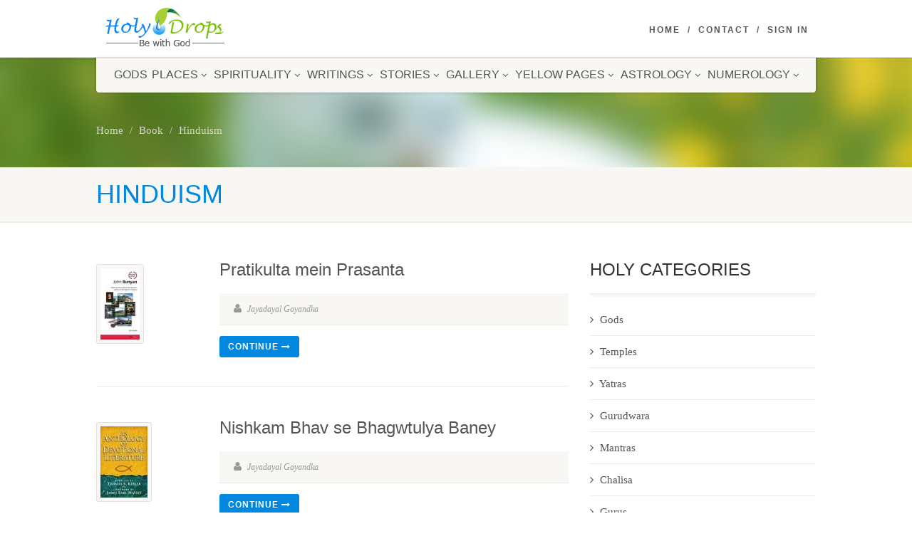

--- FILE ---
content_type: text/html; charset=UTF-8
request_url: https://www.holydrops.com/books/hinduism
body_size: 7784
content:
<style>
	.paging_text
	{
		border:1px solid #AAAAAA;
		background: #dddddd;
		font-size:12px;
		font-family:verdana;
		color:#333333;
		margin: 0 3px;
		padding:2px 5px;
		-moz-border-radius:5px; /*  Firefox  */ 
		-webkit-border-radius:5px; /* Safari and chrome */ 
		-khtml-border-radius:5px; /* Linux browsers */ 
		border-radius:5px; /* CSS3 */ 
	}
	.paging_text1
	{
		border:1px solid #AAAAAA;
		background: #99B3FF;
		font-size:12px;
		font-family:verdana;
		color:#333333;
		margin: 0 3px;
		padding:2px 5px;
		-moz-border-radius:5px; /*  Firefox  */ 
		-webkit-border-radius:5px; /* Safari and chrome */ 
		-khtml-border-radius:5px; /* Linux browsers */ 
		border-radius:5px; /* CSS3 */ 
	}
	
</style>

<!DOCTYPE HTML>
<html xmlns:og="https://ogp.me/ns#" xmlns:fb="https://www.facebook.com/2008/fbml" class="no-js">
<head>
 <!-- Basic Page Needs
  ================================================== -->
<title>Religious Books of Hinduism</title>
<LINK REL="SHORTCUT ICON" HREF="https://www.holydrops.com/favicon.ico">
<META NAME="ROBOTS" CONTENT="INDEX, FOLLOW">
<META http-equiv="Content-Type" Content="text/html;charset=UTF-8">
<meta property="og:title" content="Religious Books of Hinduism" />
<meta property="og:type" content="website" />
<meta property="og:url" content="https://www.holydrops.com/books/hinduism" />
<!--meta property="og:image" content="https://www.holydrops.com/files/holy-places/46.jpg" /-->
<meta property="og:description" content="Complete information about Hinduism Books in India from great selection of Religion & Spirituality Books." />
<meta property='fb:app_id' content='104659426284503' />
<meta property='og:site_name' content='Holydrops' />
<!--meta property='og:updated_time' content='1437730112' /-->
<META name="description" content="Complete information about Hinduism Books in India from great selection of Religion & Spirituality Books.">
<!--META HTTP-EQUIV="imagetoolbar" CONTENT="no"-->
<META name="keywords" content="hinduism, hinduism books,  buy hinduism books online, India Hinduism">
<!-- Mobile Specific Metas
  ================================================== -->
<meta name="viewport" content="width=device-width, user-scalable=no, initial-scale=1.0, minimum-scale=1.0, maximum-scale=1.0">
<meta name="format-detection" content="telephone=no">
<!-- CSS
  ================================================== -->

<link href="https://www.holydrops.com/css/bootstrap.css" rel="stylesheet" type="text/css" media="screen">
<link href="https://www.holydrops.com/css/style.css" rel="stylesheet" type="text/css" media="screen">
<link rel="stylesheet" type="text/css" href="https://www.holydrops.com/source/jquery.fancybox.css?v=2.1.5" media="screen" />
<!--[if lte IE 8]><link rel="stylesheet" type="text/css" href="https://www.holydrops.com/css/ie8.css" media="screen" /><![endif]-->
<!-- Color Style -->
<link href="https://www.holydrops.com/colors/color1.css" rel="stylesheet" type="text/css">
<link href="https://www.holydrops.com/css/owl.carousel.css" rel="stylesheet">
<!-- SCRIPTS
  ================================================== -->
  <script>
  window.fbAsyncInit = function() {
	FB.init({
	  appId      : '104659426284503',
	  xfbml      : true,
	  version    : 'v2.1'
	});
  };

  (function(d, s, id){
	 var js, fjs = d.getElementsByTagName(s)[0];
	 if (d.getElementById(id)) {return;}
	 js = d.createElement(s); js.id = id;
	 js.src = "//connect.facebook.net/en_US/sdk.js";
	 fjs.parentNode.insertBefore(js, fjs);
   }(document, 'script', 'facebook-jssdk'));
</script>
<!--[if lt IE 7]>
	<p class="chromeframe">You are using an outdated browser. <a href="https://browsehappy.com/">Upgrade your browser today</a> or <a href="https://www.google.com/chromeframe/?redirect=true">install Google Chrome Frame</a> to better experience this site.</p>
<![endif]-->
<!-- Owl Carousel Assets -->

<!--SSL Certificate-->
<script type="text/javascript"> //<![CDATA[ 
//var tlJsHost = ((window.location.protocol == "https:") ? "https://secure.comodo.com/" : "https://www.trustlogo.com/");
//document.write(unescape("%3Cscript src='" + tlJsHost + "trustlogo/javascript/trustlogo.js' type='text/javascript'%3E%3C/script%3E"));
//]]>
</script>

</head>
<body>


<!--SHARE THIS CODE-->
<!-- Go to www.addthis.com/dashboard to customize your tools -->

<!-- 
<script type="text/javascript" src="//s7.addthis.com/js/300/addthis_widget.js#pubid=ra-55e8246ea363ccea" async="async"></script-->
<!--SHARE THIS CODE ENDS-->


<div class="body"> 
  <!-- Start Site Header -->
  <header class="site-header">
    <div class="topbar">
      <div class="container">
        <div class="row">
          <div class="col-md-4 col-sm-6 col-xs-8">
            <span class="logo"> <a href="https://www.holydrops.com/"><img src="https://www.holydrops.com/images/logo.png" alt="Holydrops" title="Holydrops"></a> </span>
          </div>
          <div class="col-md-8 col-sm-6 col-xs-4">
            <ul class="top-navigation hidden-sm hidden-xs">
				<li><a href="https://www.holydrops.com">Home</a></li>
				<li><a href="https://www.holydrops.com/contact-us.php">Contact</a></li>
									<li><a href="https://www.holydrops.com/members">Sign In</a></li>
				            </ul>
            <a href="#" class="visible-sm visible-xs menu-toggle"><i class="fa fa-bars"></i></a> </div>
        </div>
      </div>
    </div>
    <div class="main-menu-wrapper">
      <div class="container">
        <div class="row">
          <div class="col-md-12">
            <nav class="navigation">
                <ul class="sf-menu">
									<li>
						<a href="https://www.holydrops.com/god/" style="padding:0px 3px;">Gods</a>
											<li>
						<a href="https://www.holydrops.com/holy-places" style="padding:0px 3px;">Places</a>
						<ul class='dropdown'>							<li><a href="https://www.holydrops.com/holy-places/gurudwara/">GURUDWARA</a></li>
													<li><a href="https://www.holydrops.com/holy-places/temples/">TEMPLES</a></li>
													<li><a href="https://www.holydrops.com/holy-places/yatras/">YATRAS</a></li>
						</ul>					</li>
									<li>
						<a href="https://www.holydrops.com/spirituality" style="padding:0px 3px;">Spirituality</a>
						<ul class='dropdown'>							<li><a href="https://www.holydrops.com/spirituality/ashrams/">ASHRAMS</a></li>
													<li><a href="https://www.holydrops.com/spirituality/gurus/">GURUS</a></li>
													<li><a href="https://www.holydrops.com/spirituality/yogas/">YOGAS</a></li>
						</ul>					</li>
									<li>
						<a href="https://www.holydrops.com/religious-writings" style="padding:0px 3px;">Writings</a>
						<ul class='dropdown'>							<li><a href="https://www.holydrops.com/religious-writings/aarti">AARTI</a></li>
													<li><a href="https://www.holydrops.com/religious-writings/articles">ARTICLES</a></li>
													<li><a href="https://www.holydrops.com/religious-writings/bhajans">BHAJANS</a></li>
													<li><a href="https://www.holydrops.com/religious-writings/chalisa">CHALISA</a></li>
													<li><a href="https://www.holydrops.com/religious-writings/festivals">FESTIVALS</a></li>
													<li><a href="https://www.holydrops.com/religious-writings/mantras">MANTRAS</a></li>
													<li><a href="https://www.holydrops.com/religious-writings/quotes">QUOTES</a></li>
						</ul>					</li>
									<li>
						<a href="https://www.holydrops.com/stories" style="padding:0px 3px;">Stories</a>
						<ul class='dropdown'>							<li><a href="https://www.holydrops.com/stories/hindu-stories">HINDU STORIES</a></li>
													<li><a href="https://www.holydrops.com/stories/krishna-stories">KRISHNA STORIES</a></li>
													<li><a href="https://www.holydrops.com/stories/bible-stories">BIBLE STORIES</a></li>
													<li><a href="https://www.holydrops.com/stories/sikh-stories">SIKH STORIES</a></li>
													<li><a href="https://www.holydrops.com/stories/moral-stories">MORAL STORIES</a></li>
													<li><a href="https://www.holydrops.com/stories/motivational-stories ">MOTIVATIONAL STORIES</a></li>
													<li><a href="https://www.holydrops.com/stories/panchatantra-stories">PANCHATANTRA STORIES</a></li>
						</ul>					</li>
									<li>
						<a href="https://www.holydrops.com/photo-gallery/" style="padding:0px 3px;">Gallery</a>
						<ul class='dropdown'>							<li><a href="https://www.holydrops.com/wallpapers/quotes/14">RELIGIOUS WALLPAPERS</a></li>
													<li><a href="https://www.holydrops.com/photo-gallery/mobile-wallpapers/800x960/17">MOBILE WALLPAPERS</a></li>
													<li><a href="https://www.holydrops.com/photo-gallery/god/">GODS & GODDESS</a></li>
													<li><a href="https://www.holydrops.com/photo-gallery/temples/1">HOLY PLACES</a></li>
													<li><a href="https://www.holydrops.com/photo-gallery/spirituality/gurus/6">SPIRITUALITIES</a></li>
						</ul>					</li>
									<li>
						<a href="https://www.holydrops.com/yellow-pages" style="padding:0px 3px;">Yellow Pages</a>
						<ul class='dropdown'>							<li><a href="https://www.holydrops.com/yellow-pages/astrologers">Astrolger</a></li>
													<li><a href="https://www.holydrops.com/yellow-pages/pandits">Pandit</a></li>
													<li><a href="https://www.holydrops.com/yellow-pages/numerologists">Numerologists</a></li>
						</ul>					</li>
									<li>
						<a href="https://www.holydrops.com/astrology" style="padding:0px 3px;">ASTROLOGY</a>
						<ul class='dropdown'>							<li><a href="https://www.holydrops.com/astrology/horoscope">Horoscope</a></li>
													<li><a href="https://www.holydrops.com/astrology/lal-kitab">Lal Kitab</a></li>
													<li><a href="https://www.holydrops.com/astrology/girl-boy-match.php">Match Making</a></li>
													<li><a href="https://www.holydrops.com/astrology/predictions">Predictions</a></li>
													<li><a href="https://www.holydrops.com/astrology/numerology-calculator">Numerology Calculator</a></li>
						</ul>					</li>
									<li>
						<a href="https://www.holydrops.com/numerology" style="padding:0px 3px;">Numerology</a>
						<ul class='dropdown'>							<li><a href="https://www.holydrops.com/numerology/numerology-calculator">Numerology Calculator</a></li>
						</ul>					</li>
								</ul>
            </nav>
          </div>
        </div>
      </div>
    </div>
  </header>
  <!-- End Site Header --> 
  <div class="nav-backed-header parallax" style="background-image:url(https://www.holydrops.com/images/blur1.png);">
	<div class="container">
	  <div class="row">
		<div class="col-md-12">
		  <ol class="breadcrumb">
			<li><a href="https://www.holydrops.com">Home</a></li>
			<li class="active"><a href="https://www.holydrops.com/books">Book</a></li>
			 <li class="active"><a href="https://www.holydrops.com/books/hinduism">Hinduism</a></li>
			 		  </ol>
		</div>
	  </div>
	</div>
  </div>
  <!-- End Nav Backed Header --> 
  <!-- Start Page Header -->
  <div class="page-header">
	<div class="container">
	  <div class="row">
		<div class="col-md-12">
						 <h1>Hinduism</h1>
				 		</div>
	  </div>
	</div>
  </div>	 <div class="main" role="main">
    <div id="content" class="content full">
      <div class="container">
        <div class="row">
		<!--div class="col-md-3 sidebar">
				</div-->
		<div class="col-md-8 posts-archive">
			<article class="post">
				<div class="row">
					<div class="col-md-3 col-sm-3"> 
						<a href="https://www.holydrops.com/books/hinduism/pratikulta-mein-prasanta-8188.htm">
							<img src="https://www.holydrops.com/files/books//t_8188.jpg" class='img-thumbnail' />
						</a> 
					</div>
					<div class="col-md-9 col-sm-9">
						<h3>
							<a href="https://www.holydrops.com/books/hinduism/pratikulta-mein-prasanta-8188.htm" class="heading2">Pratikulta mein Prasanta							</a>
						</h3>
						<span class="post-meta meta-data"><span><i class="fa fa-user"></i> Jayadayal Goyandka</span></span>
						<p class="text-justify"></p>
						<p>
							<a href="https://www.holydrops.com/books/hinduism/pratikulta-mein-prasanta-8188.htm" class="btn btn-primary">Continue <i class="fa fa-long-arrow-right"></i>
							</a>
						</p>
					</div>
				</div>
			</article>
					<article class="post">
				<div class="row">
					<div class="col-md-3 col-sm-3"> 
						<a href="https://www.holydrops.com/books/hinduism/nishkam-bhav-se-bhagwtulya-baney-8187.htm">
							<img src="https://www.holydrops.com/files/books//t_8187.jpg" class='img-thumbnail' />
						</a> 
					</div>
					<div class="col-md-9 col-sm-9">
						<h3>
							<a href="https://www.holydrops.com/books/hinduism/nishkam-bhav-se-bhagwtulya-baney-8187.htm" class="heading2">Nishkam Bhav se Bhagwtulya Baney							</a>
						</h3>
						<span class="post-meta meta-data"><span><i class="fa fa-user"></i> Jayadayal Goyandka</span></span>
						<p class="text-justify"></p>
						<p>
							<a href="https://www.holydrops.com/books/hinduism/nishkam-bhav-se-bhagwtulya-baney-8187.htm" class="btn btn-primary">Continue <i class="fa fa-long-arrow-right"></i>
							</a>
						</p>
					</div>
				</div>
			</article>
					<article class="post">
				<div class="row">
					<div class="col-md-3 col-sm-3"> 
						<a href="https://www.holydrops.com/books/hinduism/sravan-maas-mahatmya-8186.htm">
							<img src="https://www.holydrops.com/files/books//t_8186.gif" class='img-thumbnail' />
						</a> 
					</div>
					<div class="col-md-9 col-sm-9">
						<h3>
							<a href="https://www.holydrops.com/books/hinduism/sravan-maas-mahatmya-8186.htm" class="heading2">Sravan Maas Mahatmya							</a>
						</h3>
						<span class="post-meta meta-data"><span><i class="fa fa-user"></i> Gita Press</span></span>
						<p class="text-justify"></p>
						<p>
							<a href="https://www.holydrops.com/books/hinduism/sravan-maas-mahatmya-8186.htm" class="btn btn-primary">Continue <i class="fa fa-long-arrow-right"></i>
							</a>
						</p>
					</div>
				</div>
			</article>
					<article class="post">
				<div class="row">
					<div class="col-md-3 col-sm-3"> 
						<a href="https://www.holydrops.com/books/hinduism/srimad-devi-bhagwat-mahapuran-part-2-8185.htm">
							<img src="https://www.holydrops.com/files/books//t_8185.gif" class='img-thumbnail' />
						</a> 
					</div>
					<div class="col-md-9 col-sm-9">
						<h3>
							<a href="https://www.holydrops.com/books/hinduism/srimad-devi-bhagwat-mahapuran-part-2-8185.htm" class="heading2">Srimad Devi Bhagwat Mahapuran Part - 2							</a>
						</h3>
						<span class="post-meta meta-data"><span><i class="fa fa-user"></i> Gita Press</span></span>
						<p class="text-justify"></p>
						<p>
							<a href="https://www.holydrops.com/books/hinduism/srimad-devi-bhagwat-mahapuran-part-2-8185.htm" class="btn btn-primary">Continue <i class="fa fa-long-arrow-right"></i>
							</a>
						</p>
					</div>
				</div>
			</article>
					<article class="post">
				<div class="row">
					<div class="col-md-3 col-sm-3"> 
						<a href="https://www.holydrops.com/books/hinduism/srimad-devi-bhagwat-mahapuran-part-1-8184.htm">
							<img src="https://www.holydrops.com/files/books//t_8184.gif" class='img-thumbnail' />
						</a> 
					</div>
					<div class="col-md-9 col-sm-9">
						<h3>
							<a href="https://www.holydrops.com/books/hinduism/srimad-devi-bhagwat-mahapuran-part-1-8184.htm" class="heading2">Srimad Devi Bhagwat Mahapuran Part - 1							</a>
						</h3>
						<span class="post-meta meta-data"><span><i class="fa fa-user"></i> Gita Press</span></span>
						<p class="text-justify"></p>
						<p>
							<a href="https://www.holydrops.com/books/hinduism/srimad-devi-bhagwat-mahapuran-part-1-8184.htm" class="btn btn-primary">Continue <i class="fa fa-long-arrow-right"></i>
							</a>
						</p>
					</div>
				</div>
			</article>
					<article class="post">
				<div class="row">
					<div class="col-md-3 col-sm-3"> 
						<a href="https://www.holydrops.com/books/hinduism/jivchchhradhapadhati-8183.htm">
							<img src="https://www.holydrops.com/files/books//t_8183.gif" class='img-thumbnail' />
						</a> 
					</div>
					<div class="col-md-9 col-sm-9">
						<h3>
							<a href="https://www.holydrops.com/books/hinduism/jivchchhradhapadhati-8183.htm" class="heading2">Jivchchhradhapadhati							</a>
						</h3>
						<span class="post-meta meta-data"><span><i class="fa fa-user"></i> Gita Press</span></span>
						<p class="text-justify"></p>
						<p>
							<a href="https://www.holydrops.com/books/hinduism/jivchchhradhapadhati-8183.htm" class="btn btn-primary">Continue <i class="fa fa-long-arrow-right"></i>
							</a>
						</p>
					</div>
				</div>
			</article>
					<article class="post">
				<div class="row">
					<div class="col-md-3 col-sm-3"> 
						<a href="https://www.holydrops.com/books/hinduism/vedic-sukt-sangrah-8182.htm">
							<img src="https://www.holydrops.com/files/books//t_8182.gif" class='img-thumbnail' />
						</a> 
					</div>
					<div class="col-md-9 col-sm-9">
						<h3>
							<a href="https://www.holydrops.com/books/hinduism/vedic-sukt-sangrah-8182.htm" class="heading2">Vedic Sukt Sangrah							</a>
						</h3>
						<span class="post-meta meta-data"><span><i class="fa fa-user"></i> Gita Press</span></span>
						<p class="text-justify"></p>
						<p>
							<a href="https://www.holydrops.com/books/hinduism/vedic-sukt-sangrah-8182.htm" class="btn btn-primary">Continue <i class="fa fa-long-arrow-right"></i>
							</a>
						</p>
					</div>
				</div>
			</article>
					<article class="post">
				<div class="row">
					<div class="col-md-3 col-sm-3"> 
						<a href="https://www.holydrops.com/books/hinduism/mahatavpuran-kalyankari-batein-8181.htm">
							<img src="https://www.holydrops.com/files/books//t_8181.gif" class='img-thumbnail' />
						</a> 
					</div>
					<div class="col-md-9 col-sm-9">
						<h3>
							<a href="https://www.holydrops.com/books/hinduism/mahatavpuran-kalyankari-batein-8181.htm" class="heading2">Mahatavpuran Kalyankari Batein							</a>
						</h3>
						<span class="post-meta meta-data"><span><i class="fa fa-user"></i> Jayadayal Goyandka</span></span>
						<p class="text-justify"></p>
						<p>
							<a href="https://www.holydrops.com/books/hinduism/mahatavpuran-kalyankari-batein-8181.htm" class="btn btn-primary">Continue <i class="fa fa-long-arrow-right"></i>
							</a>
						</p>
					</div>
				</div>
			</article>
					<article class="post">
				<div class="row">
					<div class="col-md-3 col-sm-3"> 
						<a href="https://www.holydrops.com/books/hinduism/avagman-se-mukti-8180.htm">
							<img src="https://www.holydrops.com/files/books//t_8180.gif" class='img-thumbnail' />
						</a> 
					</div>
					<div class="col-md-9 col-sm-9">
						<h3>
							<a href="https://www.holydrops.com/books/hinduism/avagman-se-mukti-8180.htm" class="heading2">Avagman se Mukti							</a>
						</h3>
						<span class="post-meta meta-data"><span><i class="fa fa-user"></i> Jayadayal Goyandka</span></span>
						<p class="text-justify"></p>
						<p>
							<a href="https://www.holydrops.com/books/hinduism/avagman-se-mukti-8180.htm" class="btn btn-primary">Continue <i class="fa fa-long-arrow-right"></i>
							</a>
						</p>
					</div>
				</div>
			</article>
					<article class="post">
				<div class="row">
					<div class="col-md-3 col-sm-3"> 
						<a href="https://www.holydrops.com/books/hinduism/gopal-sahastranam-satik-8179.htm">
							<img src="https://www.holydrops.com/files/books//t_8179.gif" class='img-thumbnail' />
						</a> 
					</div>
					<div class="col-md-9 col-sm-9">
						<h3>
							<a href="https://www.holydrops.com/books/hinduism/gopal-sahastranam-satik-8179.htm" class="heading2">Gopal Sahastranam Satik							</a>
						</h3>
						<span class="post-meta meta-data"><span><i class="fa fa-user"></i> Gita Press</span></span>
						<p class="text-justify"></p>
						<p>
							<a href="https://www.holydrops.com/books/hinduism/gopal-sahastranam-satik-8179.htm" class="btn btn-primary">Continue <i class="fa fa-long-arrow-right"></i>
							</a>
						</p>
					</div>
				</div>
			</article>
		<table width='100%'><tr><td align='center' colspan='2'><font class='paging_text'>Previous</font>&nbsp;<font class='paging_text1'><b>1</b></font> &nbsp;<a href='?recNo=10' title='Go to page 2' class='paging_text'><b>2</b></a> &nbsp;<a href='?recNo=20' title='Go to page 3' class='paging_text'><b>3</b></a> &nbsp;<a href='?recNo=30' title='Go to page 4' class='paging_text'><b>4</b></a> &nbsp;<a href='?recNo=40' title='Go to page 5' class='paging_text'><b>5</b></a> <a href='?recNo=10' title='Go to page 2' class='paging_text'>Next</a><INPUT TYPE='hidden' name='nxtp' value='10'><a href='?recNo=1910' title='Go to page 192' class='paging_text'>Last</a><br><br></td></tr></table></div>
          <!-- Start Sidebar -->
	  <div class="col-md-4 sidebar">
		<div class="widget sidebar-widget">
	<div class="sidebar-widget-title">
		<h3>HOLY CATEGORIES</h3>
	</div>
		<ul>
					<li><a href='https://www.holydrops.com/god/'>Gods</a> </li>
						<li><a href='https://www.holydrops.com/holy-places/temples/'>Temples</a> </li>
						<li><a href='https://www.holydrops.com/holy-places/yatras/'>Yatras</a> </li>
						<li><a href='https://www.holydrops.com/holy-places/gurudwara/'>Gurudwara</a> </li>
						<li><a href='https://www.holydrops.com/religious-writings/mantras/'>Mantras</a> </li>
						<li><a href='https://www.holydrops.com/religious-writings/chalisa/'>Chalisa</a> </li>
						<li><a href='https://www.holydrops.com/spirituality/gurus/'>Gurus</a> </li>
						<li><a href='https://www.holydrops.com/spirituality/ashrams/'>Ashrams</a> </li>
						<li><a href='https://www.holydrops.com/spirituality/yogas/'>Yogas</a> </li>
						<li><a href='https://www.holydrops.com/religious-writings/aarti/'>Aarti</a> </li>
						<li><a href='https://www.holydrops.com/religious-writings/quotes/'>Quotes</a> </li>
						<li><a href='https://www.holydrops.com/religious-writings/articles/'>Articles</a> </li>
						<li><a href='https://www.holydrops.com/religious-writings/festivals/'>Festivals</a> </li>
			<li><a href='https://www.holydrops.com/panchang'>Panchang</a></li>	</ul>
</div>


<!--div class="fb-like-box" data-href="https://www.facebook.com/pages/Holydrops/287505394671091" data-width="200" data-height="400" data-show-faces="true" data-stream="false" data-header="true"></div-->


<script type="text/javascript">

// /***********************************************
// * Flexi Slideshow- � Dynamic Drive (www.dynamicdrive.com)
// * This notice must stay intact for use
// * Visit https://www.dynamicdrive.com/ for full source code
// ***********************************************/

// var variableslide=new Array()

variableslide[x]=["path to image", "OPTIONAL link for image", "OPTIONAL text description (supports HTML tags)"]

// variableslide[0]=['https://www.holydrops.com/images/myphotoshop-ad.jpg', 'https://www.myphotoshop.ca', '']
// variableslide[1]=['https://www.holydrops.com/images/smn-ad.jpg', 'https://www.smnpl.com', '']


configure the below 3 variables to set the dimension/background color of the slideshow

// var slidewidth='180px' //set to width of LARGEST image in your slideshow
// var slideheight='600px' //set to height of LARGEST iamge in your slideshow, plus any text description
// var slidebgcolor='#ffffff'

configure the below variable to determine the delay between image rotations (in miliseconds)
// var slidedelay=5000

// Do not edit pass this line////////////////

// var ie=document.all
// var dom=document.getElementById

// for (i=0;i<variableslide.length;i++){
// var cacheimage=new Image()
// cacheimage.src=variableslide[i][0]
// }

// var currentslide=0

// function rotateimages(){
// contentcontainer='<center>'
// if (variableslide[currentslide][1]!="")
// contentcontainer+='<a href="'+variableslide[currentslide][1]+'" target="_blank">'
// contentcontainer+='<img src="'+variableslide[currentslide][0]+'" border="0" vspace="3">'
// if (variableslide[currentslide][1]!="")
// contentcontainer+='<\/a>'
// contentcontainer+='<\/center>'
// if (variableslide[currentslide][2]!="")
// contentcontainer+=variableslide[currentslide][2]

// if (document.layers){
// crossrotateobj.document.write(contentcontainer)
// crossrotateobj.document.close()
// }
// else if (ie||dom)
// crossrotateobj.innerHTML=contentcontainer
// if (currentslide==variableslide.length-1) currentslide=0
// else currentslide++
// setTimeout("rotateimages()",slidedelay)
// }

// if (ie||dom)
// document.write('<div id="slidedom" style="width:'+slidewidth+';height:'+slideheight+'; background-color:'+slidebgcolor+'"><\/div>')

// function start_slider(){
// crossrotateobj=dom? document.getElementById("slidedom") : ie? document.all.slidedom : document.slidensmain.document.slidenssub
// if (document.layers)
// document.slidensmain.visibility="show"
// rotateimages()
// }

// if (ie||dom)
// start_slider()
// else if (document.layers)
// window.onload=start_slider

// </script>



	 </div>
  </div>
</div>
</div>
  
<div class="container">
	<div class="row"> 
		<div id="owl-demo" class="owl-carousel">
					</div>
	</div>
</div>
<div class="clearfix">&nbsp;</div>
<div class="clearfix">&nbsp;</div>
<!--AFFILIATES ADVT. ENDS--> 
<!-- Start Footer -->
  <footer class="site-footer">
    <div class="container">
      <div class="row"> 
        <!-- Start Footer Widgets -->
        <div class="col-md-4 col-sm-4 widget footer-widget">
          <h4 class="footer-widget-title">About Holydrops</h4>
          <img src="https://www.holydrops.com/images/logo.png" alt="Logo">
          <p class='text-justify'>Holy Drops is a treasure for all religious and spiritual information. The idea behind creating Holy Drops is to cherish religious information, where people can share their religious beliefs & thoughts.</p>
		  

		<!--address>
			<ul class="footer-widget">
				<li style="color:#666;"><i class="fa fa-check"></i><a href="https://www.holydrops.com/about-us.php"> About Us</a></li> 
				<li style="color:#666;"><i class="fa fa-check"></i> <a href="https://www.holydrops.com/contact-us.php">Contact Us </a></li>
				<li style="color:#666;"><i class="fa fa-check"></i> <a href="https://www.holydrops.com/terms.php">Terms of Use </a></li>
				<li style="color:#666;"><i class="fa fa-check"></i> <a href="https://www.holydrops.com/privacy-policy.php">Privacy Policy </a></li>
			</ul>
		</address-->
		 
        </div>
        <div class="col-md-4 col-sm-4 widget footer-widget">
          <h4 class="footer-widget-title">Quick Links</h4>
          <ul>
			<li><a href="https://www.holydrops.com/about-us.php"> About Us</a></li> 
			<li><a href="https://www.holydrops.com/contact-us.php">Contact Us </a></li>
			<li><a href="https://www.holydrops.com/terms.php">Terms of Use </a></li>
			<li><a href="https://www.holydrops.com/privacy-policy.php">Privacy Policy </a></li>
            <!--li><a href="https://www.holydrops.com/god">Gods & Goddess</a></li>
            <li><a href="https://www.holydrops.com/holy-places">Holy Places</a></li>
            <li><a href="https://www.holydrops.com/religious-writings">Religious Writings</a></li>
            <li><a href="https://www.holydrops.com/spirituality">Spirituality</a></li>
            <li><a href="https://www.holydrops.com/books">Books</a></li>
            <li><a href="https://www.holydrops.com/photo-gallery/">Gallery</a></li-->
          </ul>
        </div>
        <div class="col-md-4 col-sm-4 widget footer-widget">
          <h4 class="footer-widget-title">Holydrops on Facebook</h4>
		  <div id="fb-root"></div>
			<script>(function(d, s, id) {
			  var js, fjs = d.getElementsByTagName(s)[0];
			  if (d.getElementById(id)) return;
			  js = d.createElement(s); js.id = id;
			  js.src = "//connect.facebook.net/en_US/sdk.js#xfbml=1&appId=104659426284503&version=v2.3";
			  fjs.parentNode.insertBefore(js, fjs);
			}(document, 'script', 'facebook-jssdk'));</script>
          <div class="fb-page" data-href="https://www.facebook.com/holydrops" data-hide-cover="false" data-show-facepile="true" data-show-posts="false"></div>
        </div>
      </div>
    </div>
  </footer>
  <footer class="site-footer-bottom">
    <div class="container">
      <div class="row">
        <div class="copyrights-col-left col-md-6 col-sm-6">
          <p>&copy; 2026 Holydrops. All Rights Reserved &nbsp;&nbsp;</p>
        </div>
        <div class="copyrights-col-right col-md-6 col-sm-6">
          <div class="social-icons"> <a href="https://www.facebook.com/holydrops/" target="_blank"><i class="fa fa-facebook"></i></a> <!--a href="https://twitter.com/" target="_blank"><i class="fa fa-twitter"></i></a> <a href="https://www.pinterest.com/" target="_blank"><i class="fa fa-pinterest"></i></a> <a href="https://plus.google.com/" target="_blank"><i class="fa fa-google-plus"></i></a> <a href="https://www.pinterest.com/" target="_blank"><i class="fa fa-youtube"></i></a> <a href="#"><i class="fa fa-rss"></i></a--> </div>
        </div>
      </div>
    </div>
  </footer>
  <!-- End Footer -->   
  <a id="back-to-top"><i class="fa fa-angle-double-up"></i></a>
</div>

<script src="https://www.holydrops.com/js/jquery-2.0.0.min.js"></script> <!-- Jquery Library Call --> 
<script src="https://www.holydrops.com/scripts/owl.carousel.js"></script>
<style type="text/css">


    #owl-demo .item{
      margin: 3px;
    }
    #owl-demo .item img{
      display: block;
      width: 100%;
      height: auto;
    }


</style>

<script type="text/JavaScript">
    $(document).ready(function() {
     
      $("#owl-demo").owlCarousel({
     
          autoPlay: 3000, //Set AutoPlay to 3 seconds
     
          items : 4,
          itemsDesktop : [1199,3],
          itemsDesktopSmall : [979,3]
     
      });
     
    });
</script>


<script src="https://www.holydrops.com/plugins/prettyphoto/js/prettyphoto.js"></script> <!-- PrettyPhoto Plugin --> 
<script src="https://www.holydrops.com/js/helper-plugins.js"></script> <!-- Plugins --> 
<script src="https://www.holydrops.com/js/bootstrap.js"></script> <!-- UI --> 
<script src="https://www.holydrops.com/js/waypoints.js"></script> <!-- Waypoints --> 
<script src="https://www.holydrops.com/plugins/mediaelement/mediaelement-and-player.min.js"></script> <!-- MediaElements --> 
<script src="https://www.holydrops.com/js/init.js"></script> <!-- All Scripts --> 
<script src="https://www.holydrops.com/plugins/flexslider/js/jquery.flexslider.js"></script> <!-- FlexSlider --> 
<script src="https://www.holydrops.com/plugins/countdown/js/jquery.countdown.min.js"></script> <!-- Jquery Timer -->
<script type="text/javascript" src="https://www.holydrops.com/source/jquery.fancybox.js?v=2.1.5"></script>
	<script type="text/javascript">
		$(document).ready(function() {
			/*
			 *  Simple image gallery. Uses default settings
			 */

			//$('.fancybox').fancybox();
			$(".fancybox").fancybox({
				helpers : {
					title: {
						type: 'inside'
					}
				}

			});

			/*
			 *  Different effects
			 */

			// Change title type, overlay closing speed
			$(".fancybox-effects-a").fancybox({
				helpers: {
					title : {
						type : 'inside'
					},
					overlay : {
						speedOut : 0
					}
				}
			});

			// Disable opening and closing animations, change title type
			$(".fancybox-effects-b").fancybox({
				openEffect  : 'none',
				closeEffect	: 'none',

				helpers : {
					title : {
						type : 'inside'
					}
				}
			});

			// Set custom style, close if clicked, change title type and overlay color
			$(".fancybox-effects-c").fancybox({
				wrapCSS    : 'fancybox-custom',
				closeClick : true,

				openEffect : 'none',

				helpers : {
					title : {
						type : 'inside'
					},
					overlay : {
						css : {
							'background' : 'rgba(238,238,238,0.85)'
						}
					}
				}
			});

			// Remove padding, set opening and closing animations, close if clicked and disable overlay
			$(".fancybox-effects-d").fancybox({
				padding: 0,

				openEffect : 'elastic',
				openSpeed  : 150,

				closeEffect : 'elastic',
				closeSpeed  : 150,

				closeClick : true,

				helpers : {
					overlay : null
				}
			});
		});
	</script>
	
	<script src="https://www.holydrops.com/js/modernizr.js"></script><!-- Modernizr -->
	<script type="text/javascript" src="https://www.holydrops.com/scripts/datetimepicker_rahu_css.js"></script>
	<!--script type="text/javascript" src="https://www.holydrops.com/scripts/calender.js"></script-->
	<!--script src='https://www.holydrops.com/plugins/fullcalendar/jquery-ui.custom.min.js'></script> 
<script src='https://www.holydrops.com/plugins/fullcalendar/fullcalendar.min.js'></script--> 
<!--script>

	$(document).ready(function() {
	
		var date = new Date();
		var d = date.getDate();
		var m = date.getMonth();
		var y = date.getFullYear();
		
		$('#calendar').fullCalendar({
			editable: false,
			events: [
				{
					title: 'All Day Event',
					start: new Date(y, m, 1)
				},
				{
					title: 'Long Event',
					start: new Date(y, m, d-5),
					end: new Date(y, m, d-2)
				},
				{
					id: 999,
					title: 'Repeating Event',
					start: new Date(y, m, d-3, 16, 0),
					allDay: false
				},
				{
					id: 999,
					title: 'Repeating Event',
					start: new Date(y, m, d+4, 16, 0),
					allDay: false
				},
				{
					title: 'Meeting',
					start: new Date(y, m, d, 10, 30),
					allDay: false
				},
				{
					title: 'Lunch',
					start: new Date(y, m, d, 12, 0),
					end: new Date(y, m, d, 14, 0),
					allDay: false
				},
				{
					title: 'Birthday Party',
					start: new Date(y, m, d+1, 19, 0),
					end: new Date(y, m, d+1, 22, 30),
					allDay: false
				},
				{
					title: 'Click for Google',
					start: new Date(y, m, 28),
					end: new Date(y, m, 29),
					url: 'https://google.com/'
				}
			]
		});
		
	});

</script--> 
<script>
  (function(i,s,o,g,r,a,m){i['GoogleAnalyticsObject']=r;i[r]=i[r]||function(){
  (i[r].q=i[r].q||[]).push(arguments)},i[r].l=1*new Date();a=s.createElement(o),
  m=s.getElementsByTagName(o)[0];a.async=1;a.src=g;m.parentNode.insertBefore(a,m)
  })(window,document,'script','//www.google-analytics.com/analytics.js','ga');

  ga('create', 'UA-20413905-1', 'auto');
  ga('send', 'pageview');

</script>
<script>
	$(document).ready(function()
	{ 
		  /* $(document).bind("contextmenu",function(e){
				  return false;
		   }); */
	})
</script>

<script type="text/javascript">var switchTo5x=true;</script>
<script type="text/javascript" src="https://w.sharethis.com/button/buttons.js"></script>
<script type="text/javascript">stLight.options({publisher: "62e1da7f-f8b4-4a93-a223-a41a150066e0", doNotHash: false, doNotCopy: false, hashAddressBar: false});</script>
<script defer src="https://static.cloudflareinsights.com/beacon.min.js/vcd15cbe7772f49c399c6a5babf22c1241717689176015" integrity="sha512-ZpsOmlRQV6y907TI0dKBHq9Md29nnaEIPlkf84rnaERnq6zvWvPUqr2ft8M1aS28oN72PdrCzSjY4U6VaAw1EQ==" data-cf-beacon='{"version":"2024.11.0","token":"41918069eddd41deafcd04d065386ef9","r":1,"server_timing":{"name":{"cfCacheStatus":true,"cfEdge":true,"cfExtPri":true,"cfL4":true,"cfOrigin":true,"cfSpeedBrain":true},"location_startswith":null}}' crossorigin="anonymous"></script>
</body>
</html>

--- FILE ---
content_type: text/css
request_url: https://www.holydrops.com/css/bootstrap.css
body_size: 15085
content:
article,aside,details,figcaption,figure,footer,header,hgroup,main,nav,section,summary{display:block;}
audio,canvas,video{display:inline-block;}
audio:not([controls]){display:none;height:0;}
[hidden],template{display:none;}
html{font-family:sans-serif;-webkit-text-size-adjust:100%;-ms-text-size-adjust:100%;}
body{margin:0;}
a{background:transparent;}
a:focus{outline:none;}
a:active,a:hover{outline:0;}
.selected{color:#0088E1;}
h1{margin:.67em 0;font-size:2em;}
abbr[title]{border-bottom:1px dotted;}
b,strong{font-weight:bold;}
dfn{font-style:italic;}
hr{height:0;-moz-box-sizing:content-box;box-sizing:content-box;}
mark{color:#000;background:#ff0;}
code,kbd,pre,samp{font-family:monospace,serif;font-size:1em;}
pre{white-space:pre-wrap;}
q{quotes:"\201C" "\201D" "\2018" "\2019";}
small{font-size:80%;}
sub,sup{position:relative;font-size:75%;line-height:0;vertical-align:baseline;}
sup{top:-0.5em;}
sub{bottom:-0.25em;}
img{border:0;}
svg:not(:root){overflow:hidden;}
figure{margin:0;}
fieldset{padding:.35em .625em .75em;margin:0 2px;border:1px solid #c0c0c0;}
legend{padding:0;border:0;}
button,input,select,textarea{margin:0;font-family:inherit;font-size:100%;}
button,input{line-height:normal;}
button,select{text-transform:none;}
button,html input[type="button"],input[type="reset"],input[type="submit"]{cursor:pointer;-webkit-appearance:button;}
button[disabled],html input[disabled]{cursor:default;}
input[type="checkbox"],input[type="radio"]{padding:0;box-sizing:border-box;}
input[type="search"]{-webkit-box-sizing:content-box;-moz-box-sizing:content-box;box-sizing:content-box;-webkit-appearance:textfield;}
input[type="search"]::-webkit-search-cancel-button,input[type="search"]::-webkit-search-decoration{-webkit-appearance:none;}
button::-moz-focus-inner,input::-moz-focus-inner{padding:0;border:0;}
textarea{overflow:auto;vertical-align:top;}
table{border-collapse:collapse;border-spacing:0;}
@media print{*{color:#000!important;text-shadow:none!important;background:transparent!important;box-shadow:none!important;}
a,a:visited{text-decoration:underline;}
a[href]:after{content:"(" attr(href) ")";}
abbr[title]:after{content:"(" attr(title) ")";}
a[href^="javascript:"]:after,a[href^="#"]:after{content:"";}
pre,blockquote{border:1px solid #999;page-break-inside:avoid;}
thead{display:table-header-group;}
tr,img{page-break-inside:avoid;}
img{max-width:100%!important;}
@page{margin:2cm .5cm;}
p,h2,h3{orphans:3;widows:3;}
h2,h3{page-break-after:avoid;}
select{background:#fff!important;}
.navbar{display:none;}
.table td,.table th{background-color:#fff!important;}
.btn>.caret,.dropup>.btn>.caret{border-top-color:#000!important;}
.label{border:1px solid #000;}
.table{border-collapse:collapse!important;}
.table-bordered th,.table-bordered td{border:1px solid #ddd!important;}
}*,*:before,*:after{-webkit-box-sizing:border-box;-moz-box-sizing:border-box;box-sizing:border-box;}
html{font-size:62.5%;-webkit-tap-highlight-color:rgba(0,0,0,0);}
body{font-family:"Helvetica Neue",Helvetica,Arial,sans-serif;font-size:13px;line-height:1.428571429;color:#333;background-color:#fff;}
input,button,select,textarea{font-family:inherit;font-size:inherit;line-height:inherit;}
a{color:#428bca;text-decoration:none;}
a:hover,a:focus{color:#2a6496;text-decoration:underline;}
a:focus{outline:none;text-decoration:none;}
img{vertical-align:middle;}
.img-responsive{display:block;height:auto;max-width:100%;}
.img-rounded{border-radius:3px;}
.img-thumbnail{display:inline-block;height:auto;max-width:100%;padding:4px;line-height:1.428571429;background-color:#fff;border:1px solid #e1e1e1;border-radius:3px;-webkit-transition:all .2s ease-in-out;transition:all .2s ease-in-out;}
.img-circle{border-radius:50%;}
hr{margin-top:20px;margin-bottom:20px;border:0;border-top:1px solid #f8f7f3;}
.sr-only{position:absolute;width:1px;height:1px;padding:0;margin:-1px;overflow:hidden;clip:rect(0,0,0,0);border:0;}
h1,h2,h3,h4,h5,h6,.h1,.h2,.h3,.h4,.h5,.h6{font-family:"Helvetica Neue",Helvetica,Arial,sans-serif;font-weight:500;line-height:1.1;color:inherit;}
h1 small,h2 small,h3 small,h4 small,h5 small,h6 small,.h1 small,.h2 small,.h3 small,.h4 small,.h5 small,.h6 small,h1 .small,h2 .small,h3 .small,h4 .small,h5 .small,h6 .small,.h1 .small,.h2 .small,.h3 .small,.h4 .small,.h5 .small,.h6 .small{font-weight:normal;line-height:1;color:#999;}
h1,h2,h3{margin-top:20px;margin-bottom:10px;}
h1 small,h2 small,h3 small,h1 .small,h2 .small,h3 .small{font-size:65%;}
h4,h5,h6{margin-top:10px;margin-bottom:10px;}
h4 small,h5 small,h6 small,h4 .small,h5 .small,h6 .small{font-size:75%;}
h1,.h1{font-size:36px;}
h2,.h2{font-size:30px;}
h3,.h3{font-size:24px;}
h4,.h4{font-size:18px;}
h5,.h5{font-size:14px;}
h6,.h6{font-size:12px;}
p{margin:0 0 10px;}
.lead{margin-bottom:20px;font-size:16px;font-weight:200;line-height:1.4;}
@media(min-width:768px){.lead{font-size:21px;}
}small,.small{font-size:85%;}
cite{font-style:normal;}
.text-muted{color:#999;}
.text-primary{color:#428bca;}
.text-primary:hover{color:#3071a9;}
.text-warning{color:#8a6d3b;}
.text-warning:hover{color:#66512c;}
.text-danger{color:#a94442;}
.text-danger:hover{color:#843534;}
.text-success{color:#3c763d;}
.text-success:hover{color:#2b542c;}
.text-info{color:#31708f;}
.text-info:hover{color:#245269;}
.text-left{text-align:left;}
.text-right{text-align:right;}
.text-center{text-align:center;}
.page-header{padding-bottom:9px;margin:40px 0 20px;border-bottom:1px solid #f8f7f3;}
ul,ol{margin-top:0;margin-bottom:10px;}
ul ul,ol ul,ul ol,ol ol{margin-bottom:0;}
.list-unstyled{padding-left:0;list-style:none;}
.list-inline{padding-left:0;list-style:none;}
.list-inline>li{display:inline-block;padding-right:5px;padding-left:5px;}
.list-inline>li:first-child{padding-left:0;}
dl{margin-top:0;margin-bottom:20px;}
dt,dd{line-height:1.428571429;}
dt{font-weight:bold;}
dd{margin-left:0;}
@media(min-width:768px){.dl-horizontal dt{float:left;width:160px;overflow:hidden;clear:left;text-align:right;text-overflow:ellipsis;white-space:nowrap;}
.dl-horizontal dd{margin-left:180px;}
.dl-horizontal dd:before,.dl-horizontal dd:after{display:table;content:" ";}
.dl-horizontal dd:after{clear:both;}
.dl-horizontal dd:before,.dl-horizontal dd:after{display:table;content:" ";}
.dl-horizontal dd:after{clear:both;}
}abbr[title],abbr[data-original-title]{cursor:help;border-bottom:1px dotted #999;}
.initialism{font-size:90%;text-transform:uppercase;}
blockquote{padding:10px 20px;margin:0 0 20px;border-left:5px solid #f8f7f3;}
blockquote p{font-size:17.5px;font-weight:300;line-height:1.25;}
blockquote p:last-child{margin-bottom:0;}
blockquote small,blockquote .small{display:block;line-height:1.428571429;color:#999;}
blockquote small:before,blockquote .small:before{content:'\2014 \00A0';}
blockquote.pull-right{padding-right:15px;padding-left:0;border-right:5px solid #f8f7f3;border-left:0;}
blockquote.pull-right p,blockquote.pull-right small,blockquote.pull-right .small{text-align:right;}
blockquote.pull-right small:before,blockquote.pull-right .small:before{content:'';}
blockquote.pull-right small:after,blockquote.pull-right .small:after{content:'\00A0 \2014';}
blockquote:before,blockquote:after{content:"";}
address{margin-bottom:20px;font-style:normal;line-height:1.428571429;}
code,kbd,pre,samp{font-family:Menlo,Monaco,Consolas,"Courier New",monospace;}
code{padding:2px 4px;font-size:90%;color:#c7254e;white-space:nowrap;background-color:#f9f2f4;border-radius:3px;}
pre{display:block;padding:9.5px;margin:0 0 10px;font-size:13px;line-height:1.428571429;color:#333;word-break:break-all;word-wrap:break-word;background-color:#f8f7f3;border:1px solid #ccc;border-radius:3px;}
pre code{padding:0;font-size:inherit;color:inherit;white-space:pre-wrap;background-color:transparent;border-radius:0;}
.pre-scrollable{max-height:340px;overflow-y:scroll;}
.container{padding-right:15px;padding-left:15px;margin-right:auto;margin-left:auto;}
.container:before,.container:after{display:table;content:" ";}
.container:after{clear:both;}
.container:before,.container:after{display:table;content:" ";}
.container:after{clear:both;}
@media(min-width:768px){.container{width:750px;}
}@media(min-width:992px){.container{width:970px;}
.navigation{width:940px;}
}@media(min-width:1200px){.container{width:1040px;}
.navigation{width:1010px;}
}.row{margin-right:-15px;margin-left:-15px;}
.row:before,.row:after{display:table;content:" ";}
.row:after{clear:both;}
.row:before,.row:after{display:table;content:" ";}
.row:after{clear:both;}
.col-xs-1,.col-sm-1,.col-md-1,.col-lg-1,.col-xs-2,.col-sm-2,.col-md-2,.col-lg-2,.col-xs-3,.col-sm-3,.col-md-3,.col-lg-3,.col-xs-4,.col-sm-4,.col-md-4,.col-lg-4,.col-xs-5,.col-sm-5,.col-md-5,.col-lg-5,.col-xs-6,.col-sm-6,.col-md-6,.col-lg-6,.col-xs-7,.col-sm-7,.col-md-7,.col-lg-7,.col-xs-8,.col-sm-8,.col-md-8,.col-lg-8,.col-xs-9,.col-sm-9,.col-md-9,.col-lg-9,.col-xs-10,.col-sm-10,.col-md-10,.col-lg-10,.col-xs-11,.col-sm-11,.col-md-11,.col-lg-11,.col-xs-12,.col-sm-12,.col-md-12,.col-lg-12{position:relative;min-height:1px;padding-right:15px;padding-left:15px;}
.col-xs-1,.col-xs-2,.col-xs-3,.col-xs-4,.col-xs-5,.col-xs-6,.col-xs-7,.col-xs-8,.col-xs-9,.col-xs-10,.col-xs-11,.col-xs-12{float:left;}
.col-xs-12{width:100%;}
.col-xs-11{width:91.66666666666666%;}
.col-xs-10{width:83.33333333333334%;}
.col-xs-9{width:75%;}
.col-xs-8{width:66.66666666666666%;}
.col-xs-7{width:58.333333333333336%;}
.col-xs-6{width:50%;}
.col-xs-5{width:41.66666666666667%;}
.col-xs-4{width:33.33333333333333%;}
.col-xs-3{width:25%;}
.col-xs-2{width:16.666666666666664%;}
.col-xs-1{width:8.333333333333332%;}
.col-xs-pull-12{right:100%;}
.col-xs-pull-11{right:91.66666666666666%;}
.col-xs-pull-10{right:83.33333333333334%;}
.col-xs-pull-9{right:75%;}
.col-xs-pull-8{right:66.66666666666666%;}
.col-xs-pull-7{right:58.333333333333336%;}
.col-xs-pull-6{right:50%;}
.col-xs-pull-5{right:41.66666666666667%;}
.col-xs-pull-4{right:33.33333333333333%;}
.col-xs-pull-3{right:25%;}
.col-xs-pull-2{right:16.666666666666664%;}
.col-xs-pull-1{right:8.333333333333332%;}
.col-xs-pull-0{right:0;}
.col-xs-push-12{left:100%;}
.col-xs-push-11{left:91.66666666666666%;}
.col-xs-push-10{left:83.33333333333334%;}
.col-xs-push-9{left:75%;}
.col-xs-push-8{left:66.66666666666666%;}
.col-xs-push-7{left:58.333333333333336%;}
.col-xs-push-6{left:50%;}
.col-xs-push-5{left:41.66666666666667%;}
.col-xs-push-4{left:33.33333333333333%;}
.col-xs-push-3{left:25%;}
.col-xs-push-2{left:16.666666666666664%;}
.col-xs-push-1{left:8.333333333333332%;}
.col-xs-push-0{left:0;}
.col-xs-offset-12{margin-left:100%;}
.col-xs-offset-11{margin-left:91.66666666666666%;}
.col-xs-offset-10{margin-left:83.33333333333334%;}
.col-xs-offset-9{margin-left:75%;}
.col-xs-offset-8{margin-left:66.66666666666666%;}
.col-xs-offset-7{margin-left:58.333333333333336%;}
.col-xs-offset-6{margin-left:50%;}
.col-xs-offset-5{margin-left:41.66666666666667%;}
.col-xs-offset-4{margin-left:33.33333333333333%;}
.col-xs-offset-3{margin-left:25%;}
.col-xs-offset-2{margin-left:16.666666666666664%;}
.col-xs-offset-1{margin-left:8.333333333333332%;}
.col-xs-offset-0{margin-left:0;}
@media(min-width:768px){.col-sm-1,.col-sm-2,.col-sm-3,.col-sm-4,.col-sm-5,.col-sm-6,.col-sm-7,.col-sm-8,.col-sm-9,.col-sm-10,.col-sm-11,.col-sm-12{float:left;}
.col-sm-12{width:100%;}
.col-sm-11{width:91.66666666666666%;}
.col-sm-10{width:83.33333333333334%;}
.col-sm-9{width:75%;}
.col-sm-8{width:66.66666666666666%;}
.col-sm-7{width:58.333333333333336%;}
.col-sm-6{width:50%;}
.col-sm-5{width:41.66666666666667%;}
.col-sm-4{width:33.33333333333333%;}
.col-sm-3{width:25%;}
.col-sm-2{width:16.666666666666664%;}
.col-sm-1{width:8.333333333333332%;}
.col-sm-pull-12{right:100%;}
.col-sm-pull-11{right:91.66666666666666%;}
.col-sm-pull-10{right:83.33333333333334%;}
.col-sm-pull-9{right:75%;}
.col-sm-pull-8{right:66.66666666666666%;}
.col-sm-pull-7{right:58.333333333333336%;}
.col-sm-pull-6{right:50%;}
.col-sm-pull-5{right:41.66666666666667%;}
.col-sm-pull-4{right:33.33333333333333%;}
.col-sm-pull-3{right:25%;}
.col-sm-pull-2{right:16.666666666666664%;}
.col-sm-pull-1{right:8.333333333333332%;}
.col-sm-pull-0{right:0;}
.col-sm-push-12{left:100%;}
.col-sm-push-11{left:91.66666666666666%;}
.col-sm-push-10{left:83.33333333333334%;}
.col-sm-push-9{left:75%;}
.col-sm-push-8{left:66.66666666666666%;}
.col-sm-push-7{left:58.333333333333336%;}
.col-sm-push-6{left:50%;}
.col-sm-push-5{left:41.66666666666667%;}
.col-sm-push-4{left:33.33333333333333%;}
.col-sm-push-3{left:25%;}
.col-sm-push-2{left:16.666666666666664%;}
.col-sm-push-1{left:8.333333333333332%;}
.col-sm-push-0{left:0;}
.col-sm-offset-12{margin-left:100%;}
.col-sm-offset-11{margin-left:91.66666666666666%;}
.col-sm-offset-10{margin-left:83.33333333333334%;}
.col-sm-offset-9{margin-left:75%;}
.col-sm-offset-8{margin-left:66.66666666666666%;}
.col-sm-offset-7{margin-left:58.333333333333336%;}
.col-sm-offset-6{margin-left:50%;}
.col-sm-offset-5{margin-left:41.66666666666667%;}
.col-sm-offset-4{margin-left:33.33333333333333%;}
.col-sm-offset-3{margin-left:25%;}
.col-sm-offset-2{margin-left:16.666666666666664%;}
.col-sm-offset-1{margin-left:8.333333333333332%;}
.col-sm-offset-0{margin-left:0;}
}@media(min-width:992px){.col-md-1,.col-md-2,.col-md-3,.col-md-4,.col-md-5,.col-md-6,.col-md-7,.col-md-8,.col-md-9,.col-md-10,.col-md-11,.col-md-12{float:left;}
.col-md-12{width:100%;}
.col-md-11{width:91.66666666666666%;}
.col-md-10{width:83.33333333333334%;}
.col-md-9{width:75%;}
.col-md-8{width:66.66666666666666%;}
.col-md-7{width:58.333333333333336%;}
.col-md-6{width:50%;}
.col-md-5{width:41.66666666666667%;}
.col-md-4{width:33.33333333333333%;}
.col-md-3{width:25%;}
.col-md-2{width:16.666666666666664%;}
.col-md-1{width:8.333333333333332%;}
.col-md-pull-12{right:100%;}
.col-md-pull-11{right:91.66666666666666%;}
.col-md-pull-10{right:83.33333333333334%;}
.col-md-pull-9{right:75%;}
.col-md-pull-8{right:66.66666666666666%;}
.col-md-pull-7{right:58.333333333333336%;}
.col-md-pull-6{right:50%;}
.col-md-pull-5{right:41.66666666666667%;}
.col-md-pull-4{right:33.33333333333333%;}
.col-md-pull-3{right:25%;}
.col-md-pull-2{right:16.666666666666664%;}
.col-md-pull-1{right:8.333333333333332%;}
.col-md-pull-0{right:0;}
.col-md-push-12{left:100%;}
.col-md-push-11{left:91.66666666666666%;}
.col-md-push-10{left:83.33333333333334%;}
.col-md-push-9{left:75%;}
.col-md-push-8{left:66.66666666666666%;}
.col-md-push-7{left:58.333333333333336%;}
.col-md-push-6{left:50%;}
.col-md-push-5{left:41.66666666666667%;}
.col-md-push-4{left:33.33333333333333%;}
.col-md-push-3{left:25%;}
.col-md-push-2{left:16.666666666666664%;}
.col-md-push-1{left:8.333333333333332%;}
.col-md-push-0{left:0;}
.col-md-offset-12{margin-left:100%;}
.col-md-offset-11{margin-left:91.66666666666666%;}
.col-md-offset-10{margin-left:83.33333333333334%;}
.col-md-offset-9{margin-left:75%;}
.col-md-offset-8{margin-left:66.66666666666666%;}
.col-md-offset-7{margin-left:58.333333333333336%;}
.col-md-offset-6{margin-left:50%;}
.col-md-offset-5{margin-left:41.66666666666667%;}
.col-md-offset-4{margin-left:33.33333333333333%;}
.col-md-offset-3{margin-left:25%;}
.col-md-offset-2{margin-left:16.666666666666664%;}
.col-md-offset-1{margin-left:8.333333333333332%;}
.col-md-offset-0{margin-left:0;}
}@media(min-width:1200px){.col-lg-1,.col-lg-2,.col-lg-3,.col-lg-4,.col-lg-5,.col-lg-6,.col-lg-7,.col-lg-8,.col-lg-9,.col-lg-10,.col-lg-11,.col-lg-12{float:left;}
.col-lg-12{width:100%;}
.col-lg-11{width:91.66666666666666%;}
.col-lg-10{width:83.33333333333334%;}
.col-lg-9{width:75%;}
.col-lg-8{width:66.66666666666666%;}
.col-lg-7{width:58.333333333333336%;}
.col-lg-6{width:50%;}
.col-lg-5{width:41.66666666666667%;}
.col-lg-4{width:33.33333333333333%;}
.col-lg-3{width:25%;}
.col-lg-2{width:16.666666666666664%;}
.col-lg-1{width:8.333333333333332%;}
.col-lg-pull-12{right:100%;}
.col-lg-pull-11{right:91.66666666666666%;}
.col-lg-pull-10{right:83.33333333333334%;}
.col-lg-pull-9{right:75%;}
.col-lg-pull-8{right:66.66666666666666%;}
.col-lg-pull-7{right:58.333333333333336%;}
.col-lg-pull-6{right:50%;}
.col-lg-pull-5{right:41.66666666666667%;}
.col-lg-pull-4{right:33.33333333333333%;}
.col-lg-pull-3{right:25%;}
.col-lg-pull-2{right:16.666666666666664%;}
.col-lg-pull-1{right:8.333333333333332%;}
.col-lg-pull-0{right:0;}
.col-lg-push-12{left:100%;}
.col-lg-push-11{left:91.66666666666666%;}
.col-lg-push-10{left:83.33333333333334%;}
.col-lg-push-9{left:75%;}
.col-lg-push-8{left:66.66666666666666%;}
.col-lg-push-7{left:58.333333333333336%;}
.col-lg-push-6{left:50%;}
.col-lg-push-5{left:41.66666666666667%;}
.col-lg-push-4{left:33.33333333333333%;}
.col-lg-push-3{left:25%;}
.col-lg-push-2{left:16.666666666666664%;}
.col-lg-push-1{left:8.333333333333332%;}
.col-lg-push-0{left:0;}
.col-lg-offset-12{margin-left:100%;}
.col-lg-offset-11{margin-left:91.66666666666666%;}
.col-lg-offset-10{margin-left:83.33333333333334%;}
.col-lg-offset-9{margin-left:75%;}
.col-lg-offset-8{margin-left:66.66666666666666%;}
.col-lg-offset-7{margin-left:58.333333333333336%;}
.col-lg-offset-6{margin-left:50%;}
.col-lg-offset-5{margin-left:41.66666666666667%;}
.col-lg-offset-4{margin-left:33.33333333333333%;}
.col-lg-offset-3{margin-left:25%;}
.col-lg-offset-2{margin-left:16.666666666666664%;}
.col-lg-offset-1{margin-left:8.333333333333332%;}
.col-lg-offset-0{margin-left:0;}
}table{max-width:100%;background-color:transparent;}
th{text-align:left;}
.table{width:100%;margin-bottom:20px;}
.table>thead>tr>th,.table>tbody>tr>th,.table>tfoot>tr>th,.table>thead>tr>td,.table>tbody>tr>td,.table>tfoot>tr>td{padding:8px;line-height:1.428571429;vertical-align:top;border-top:1px solid #eceae4;}
.table>thead>tr>th{vertical-align:bottom;border-bottom:2px solid #eceae4;}
.table>caption+thead>tr:first-child>th,.table>colgroup+thead>tr:first-child>th,.table>thead:first-child>tr:first-child>th,.table>caption+thead>tr:first-child>td,.table>colgroup+thead>tr:first-child>td,.table>thead:first-child>tr:first-child>td{border-top:0;}
.table>tbody+tbody{border-top:2px solid #eceae4;}
.table .table{background-color:#fff;}
.table-condensed>thead>tr>th,.table-condensed>tbody>tr>th,.table-condensed>tfoot>tr>th,.table-condensed>thead>tr>td,.table-condensed>tbody>tr>td,.table-condensed>tfoot>tr>td{padding:5px;}
.table-bordered{border:1px solid #eceae4;}
.table-bordered>thead>tr>th,.table-bordered>tbody>tr>th,.table-bordered>tfoot>tr>th,.table-bordered>thead>tr>td,.table-bordered>tbody>tr>td,.table-bordered>tfoot>tr>td{border:1px solid #eceae4;}
.table-bordered>thead>tr>th,.table-bordered>thead>tr>td{border-bottom-width:2px;}
.table-striped>tbody>tr:nth-child(odd)>td,.table-striped>tbody>tr:nth-child(odd)>th{background-color:#f8f7f3;}
.table-hover>tbody>tr:hover>td,.table-hover>tbody>tr:hover>th{background-color:#f8f7f3;}
table col[class*="col-"]{position:static;display:table-column;float:none;}
table td[class*="col-"],table th[class*="col-"]{display:table-cell;float:none;}
.table>thead>tr>.active,.table>tbody>tr>.active,.table>tfoot>tr>.active,.table>thead>.active>td,.table>tbody>.active>td,.table>tfoot>.active>td,.table>thead>.active>th,.table>tbody>.active>th,.table>tfoot>.active>th{background-color:#f8f7f3;}
.table-hover>tbody>tr>.active:hover,.table-hover>tbody>.active:hover>td,.table-hover>tbody>.active:hover>th{background-color:#f8f7f3;}
.table>thead>tr>.success,.table>tbody>tr>.success,.table>tfoot>tr>.success,.table>thead>.success>td,.table>tbody>.success>td,.table>tfoot>.success>td,.table>thead>.success>th,.table>tbody>.success>th,.table>tfoot>.success>th{background-color:#dff0d8;}
.table-hover>tbody>tr>.success:hover,.table-hover>tbody>.success:hover>td,.table-hover>tbody>.success:hover>th{background-color:#d0e9c6;}
.table>thead>tr>.danger,.table>tbody>tr>.danger,.table>tfoot>tr>.danger,.table>thead>.danger>td,.table>tbody>.danger>td,.table>tfoot>.danger>td,.table>thead>.danger>th,.table>tbody>.danger>th,.table>tfoot>.danger>th{background-color:#f2dede;}
.table-hover>tbody>tr>.danger:hover,.table-hover>tbody>.danger:hover>td,.table-hover>tbody>.danger:hover>th{background-color:#ebcccc;}
.table>thead>tr>.warning,.table>tbody>tr>.warning,.table>tfoot>tr>.warning,.table>thead>.warning>td,.table>tbody>.warning>td,.table>tfoot>.warning>td,.table>thead>.warning>th,.table>tbody>.warning>th,.table>tfoot>.warning>th{background-color:#fcf8e3;}
.table-hover>tbody>tr>.warning:hover,.table-hover>tbody>.warning:hover>td,.table-hover>tbody>.warning:hover>th{background-color:#faf2cc;}
@media(max-width:767px){.table-responsive{width:100%;margin-bottom:15px;overflow-x:scroll;overflow-y:hidden;border:1px solid #eceae4;-ms-overflow-style:-ms-autohiding-scrollbar;-webkit-overflow-scrolling:touch;}
.table-responsive>.table{margin-bottom:0;}
.table-responsive>.table>thead>tr>th,.table-responsive>.table>tbody>tr>th,.table-responsive>.table>tfoot>tr>th,.table-responsive>.table>thead>tr>td,.table-responsive>.table>tbody>tr>td,.table-responsive>.table>tfoot>tr>td{white-space:nowrap;}
.table-responsive>.table-bordered{border:0;}
.table-responsive>.table-bordered>thead>tr>th:first-child,.table-responsive>.table-bordered>tbody>tr>th:first-child,.table-responsive>.table-bordered>tfoot>tr>th:first-child,.table-responsive>.table-bordered>thead>tr>td:first-child,.table-responsive>.table-bordered>tbody>tr>td:first-child,.table-responsive>.table-bordered>tfoot>tr>td:first-child{border-left:0;}
.table-responsive>.table-bordered>thead>tr>th:last-child,.table-responsive>.table-bordered>tbody>tr>th:last-child,.table-responsive>.table-bordered>tfoot>tr>th:last-child,.table-responsive>.table-bordered>thead>tr>td:last-child,.table-responsive>.table-bordered>tbody>tr>td:last-child,.table-responsive>.table-bordered>tfoot>tr>td:last-child{border-right:0;}
.table-responsive>.table-bordered>tbody>tr:last-child>th,.table-responsive>.table-bordered>tfoot>tr:last-child>th,.table-responsive>.table-bordered>tbody>tr:last-child>td,.table-responsive>.table-bordered>tfoot>tr:last-child>td{border-bottom:0;}
}fieldset{padding:0;margin:0;border:0;}
legend{display:block;width:100%;padding:0;margin-bottom:20px;font-size:21px;line-height:inherit;color:#333;border:0;border-bottom:1px solid #e5e5e5;}
label{display:inline-block;margin-bottom:5px;font-weight:bold;}
input[type="search"]{-webkit-box-sizing:border-box;-moz-box-sizing:border-box;box-sizing:border-box;}
input[type="radio"],input[type="checkbox"]{margin:4px 0 0;margin-top:1px \9;line-height:normal;}
input[type="file"]{display:block;}
select[multiple],select[size]{height:auto;}
select optgroup{font-family:inherit;font-size:inherit;font-style:inherit;}
input[type="file"]:focus,input[type="radio"]:focus,input[type="checkbox"]:focus{outline:thin dotted;outline:5px auto -webkit-focus-ring-color;outline-offset:-2px;}
input[type="number"]::-webkit-outer-spin-button,input[type="number"]::-webkit-inner-spin-button{height:auto;}
output{display:block;padding-top:7px;font-size:14px;line-height:1.428571429;color:#555;vertical-align:middle;}
.form-control{display:block;width:100%;height:34px;padding:6px 12px;font-size:14px;line-height:1.428571429;color:#555;vertical-align:middle;background-color:#fff;background-image:none;border:1px solid #ccc;border-radius:3px;-webkit-box-shadow:inset 0 1px 3px rgba(0,0,0,0.075);box-shadow:inset 0 1px 3px rgba(0,0,0,0.075);-webkit-transition:border-color ease-in-out .15s,box-shadow ease-in-out .15s;transition:border-color ease-in-out .15s,box-shadow ease-in-out .15s;}
.form-control:focus{border-color:#ccc;outline:0;-webkit-box-shadow:inset 0 1px 1px rgba(0,0,0,0.075);box-shadow:inset 0 1px 1px rgba(0,0,0,0.075);}
.form-control:-moz-placeholder{color:#999;}
.form-control::-moz-placeholder{color:#999;opacity:1;}
.form-control:-ms-input-placeholder{color:#999;}
.form-control::-webkit-input-placeholder{color:#999;}
.form-control[disabled],.form-control[readonly],fieldset[disabled] .form-control{cursor:not-allowed;background-color:#f8f7f3;}
textarea.form-control{height:auto;}
.form-group{margin-bottom:15px;}
.radio,.checkbox{display:block;min-height:20px;padding-left:20px;margin-top:10px;margin-bottom:10px;vertical-align:middle;}
.radio label,.checkbox label{display:inline;margin-bottom:0;font-weight:normal;cursor:pointer;}
.radio input[type="radio"],.radio-inline input[type="radio"],.checkbox input[type="checkbox"],.checkbox-inline input[type="checkbox"]{float:left;margin-left:-20px;}
.radio+.radio,.checkbox+.checkbox{margin-top:-5px;}
.radio-inline,.checkbox-inline{display:inline-block;padding-left:20px;margin-bottom:0;font-weight:normal;vertical-align:middle;cursor:pointer;}
.radio-inline+.radio-inline,.checkbox-inline+.checkbox-inline{margin-top:0;margin-left:10px;}
input[type="radio"][disabled],input[type="checkbox"][disabled],.radio[disabled],.radio-inline[disabled],.checkbox[disabled],.checkbox-inline[disabled],fieldset[disabled] input[type="radio"],fieldset[disabled] input[type="checkbox"],fieldset[disabled] .radio,fieldset[disabled] .radio-inline,fieldset[disabled] .checkbox,fieldset[disabled] .checkbox-inline{cursor:not-allowed;}
.input-sm{height:30px;padding:5px 10px;font-size:12px;line-height:1.5;border-radius:3px;}
select.input-sm{height:30px;line-height:30px;}
textarea.input-sm{height:auto;}
.input-lg{height:46px;padding:10px 16px;font-size:18px;line-height:1.33;border-radius:3px;}
select.input-lg{height:46px;line-height:46px;}
textarea.input-lg{height:auto;}
.has-warning .help-block,.has-warning .control-label,.has-warning .radio,.has-warning .checkbox,.has-warning .radio-inline,.has-warning .checkbox-inline{color:#8a6d3b;}
.has-warning .form-control{border-color:#8a6d3b;-webkit-box-shadow:inset 0 1px 1px rgba(0,0,0,0.075);box-shadow:inset 0 1px 1px rgba(0,0,0,0.075);}
.has-warning .form-control:focus{border-color:#66512c;-webkit-box-shadow:inset 0 1px 1px rgba(0,0,0,0.075),0 0 6px #c0a16b;box-shadow:inset 0 1px 1px rgba(0,0,0,0.075),0 0 6px #c0a16b;}
.has-warning .input-group-addon{color:#8a6d3b;background-color:#fcf8e3;border-color:#8a6d3b;}
.has-error .help-block,.has-error .control-label,.has-error .radio,.has-error .checkbox,.has-error .radio-inline,.has-error .checkbox-inline{color:#a94442;}
.has-error .form-control{border-color:#a94442;-webkit-box-shadow:inset 0 1px 1px rgba(0,0,0,0.075);box-shadow:inset 0 1px 1px rgba(0,0,0,0.075);}
.has-error .form-control:focus{border-color:#843534;-webkit-box-shadow:inset 0 1px 1px rgba(0,0,0,0.075),0 0 6px #ce8483;box-shadow:inset 0 1px 1px rgba(0,0,0,0.075),0 0 6px #ce8483;}
.has-error .input-group-addon{color:#a94442;background-color:#f2dede;border-color:#a94442;}
.has-success .help-block,.has-success .control-label,.has-success .radio,.has-success .checkbox,.has-success .radio-inline,.has-success .checkbox-inline{color:#3c763d;}
.has-success .form-control{border-color:#3c763d;-webkit-box-shadow:inset 0 1px 1px rgba(0,0,0,0.075);box-shadow:inset 0 1px 1px rgba(0,0,0,0.075);}
.has-success .form-control:focus{border-color:#2b542c;-webkit-box-shadow:inset 0 1px 1px rgba(0,0,0,0.075),0 0 6px #67b168;box-shadow:inset 0 1px 1px rgba(0,0,0,0.075),0 0 6px #67b168;}
.has-success .input-group-addon{color:#3c763d;background-color:#dff0d8;border-color:#3c763d;}
.form-control-static{margin-bottom:0;}
.help-block{display:block;margin-top:5px;margin-bottom:10px;color:#737373;}
@media(min-width:768px){.form-inline .form-group{display:inline-block;margin-bottom:0;vertical-align:middle;}
.form-inline .form-control{display:inline-block;}
.form-inline select.form-control{width:auto;}
.form-inline .radio,.form-inline .checkbox{display:inline-block;padding-left:0;margin-top:0;margin-bottom:0;}
.form-inline .radio input[type="radio"],.form-inline .checkbox input[type="checkbox"]{float:none;margin-left:0;}
}.form-horizontal .control-label,.form-horizontal .radio,.form-horizontal .checkbox,.form-horizontal .radio-inline,.form-horizontal .checkbox-inline{padding-top:7px;margin-top:0;margin-bottom:0;}
.form-horizontal .radio,.form-horizontal .checkbox{min-height:27px;}
.form-horizontal .form-group{margin-right:-15px;margin-left:-15px;}
.form-horizontal .form-group:before,.form-horizontal .form-group:after{display:table;content:" ";}
.form-horizontal .form-group:after{clear:both;}
.form-horizontal .form-group:before,.form-horizontal .form-group:after{display:table;content:" ";}
.form-horizontal .form-group:after{clear:both;}
.form-horizontal .form-control-static{padding-top:7px;}
@media(min-width:768px){.form-horizontal .control-label{text-align:right;}
}.btn{display:inline-block;padding:6px 12px;margin-bottom:0;font-size:12px;letter-spacing:1px;font-weight:bold;text-transform:uppercase;line-height:1.528571429;text-align:center;white-space:nowrap;vertical-align:middle;cursor:pointer;background-image:none;border:1px solid transparent;border-radius:3px;-webkit-user-select:none;-moz-user-select:none;-ms-user-select:none;-o-user-select:none;user-select:none;}
.btn:focus{outline:thin dotted;outline:5px auto -webkit-focus-ring-color;outline-offset:-2px;}
.btn:hover,.btn:focus{color:#333;text-decoration:none;}
.btn:active,.btn.active{background-image:none;outline:0;-webkit-box-shadow:inset 0 3px 5px rgba(0,0,0,0.125);box-shadow:inset 0 3px 5px rgba(0,0,0,0.125);}
.btn.disabled,.btn[disabled],fieldset[disabled] .btn{pointer-events:none;cursor:not-allowed;opacity:.65;filter:alpha(opacity=65);-webkit-box-shadow:none;box-shadow:none;}
.btn-default{color:#333;background-color:#fff;border-color:#ccc;}
.btn-default:hover,.btn-default:focus,.btn-default:active,.btn-default.active,.open .dropdown-toggle.btn-default{color:#333;background-color:#ebebeb;border-color:#adadad;}
.btn-default:active,.btn-default.active,.open .dropdown-toggle.btn-default{background-image:none;}
.btn-default.disabled,.btn-default[disabled],fieldset[disabled] .btn-default,.btn-default.disabled:hover,.btn-default[disabled]:hover,fieldset[disabled] .btn-default:hover,.btn-default.disabled:focus,.btn-default[disabled]:focus,fieldset[disabled] .btn-default:focus,.btn-default.disabled:active,.btn-default[disabled]:active,fieldset[disabled] .btn-default:active,.btn-default.disabled.active,.btn-default[disabled].active,fieldset[disabled] .btn-default.active{background-color:#fff;border-color:#ccc;}
.btn-default .badge{color:#fff;background-color:#fff;}
.btn-primary{color:#fff;background-color:#428bca;border-color:#357ebd;}
.btn-primary:hover,.btn-primary:focus,.btn-primary:active,.btn-primary.active,.open .dropdown-toggle.btn-primary{color:#fff;background-color:#3276b1;border-color:#285e8e;}
.btn-primary:active,.btn-primary.active,.open .dropdown-toggle.btn-primary{background-image:none;}
.btn-primary.disabled,.btn-primary[disabled],fieldset[disabled] .btn-primary,.btn-primary.disabled:hover,.btn-primary[disabled]:hover,fieldset[disabled] .btn-primary:hover,.btn-primary.disabled:focus,.btn-primary[disabled]:focus,fieldset[disabled] .btn-primary:focus,.btn-primary.disabled:active,.btn-primary[disabled]:active,fieldset[disabled] .btn-primary:active,.btn-primary.disabled.active,.btn-primary[disabled].active,fieldset[disabled] .btn-primary.active{background-color:#428bca;border-color:#357ebd;}
.btn-primary .badge{color:#428bca;background-color:#fff;}
.btn-warning{color:#fff;background-color:#f0ad4e;border-color:#eea236;}
.btn-warning:hover,.btn-warning:focus,.btn-warning:active,.btn-warning.active,.open .dropdown-toggle.btn-warning{color:#fff;background-color:#ed9c28;border-color:#d58512;}
.btn-warning:active,.btn-warning.active,.open .dropdown-toggle.btn-warning{background-image:none;}
.btn-warning.disabled,.btn-warning[disabled],fieldset[disabled] .btn-warning,.btn-warning.disabled:hover,.btn-warning[disabled]:hover,fieldset[disabled] .btn-warning:hover,.btn-warning.disabled:focus,.btn-warning[disabled]:focus,fieldset[disabled] .btn-warning:focus,.btn-warning.disabled:active,.btn-warning[disabled]:active,fieldset[disabled] .btn-warning:active,.btn-warning.disabled.active,.btn-warning[disabled].active,fieldset[disabled] .btn-warning.active{background-color:#f0ad4e;border-color:#eea236;}
.btn-warning .badge{color:#f0ad4e;background-color:#fff;}
.btn-danger{color:#fff;background-color:#d9534f;border-color:#d43f3a;}
.btn-danger:hover,.btn-danger:focus,.btn-danger:active,.btn-danger.active,.open .dropdown-toggle.btn-danger{color:#fff;background-color:#d2322d;border-color:#ac2925;}
.btn-danger:active,.btn-danger.active,.open .dropdown-toggle.btn-danger{background-image:none;}
.btn-danger.disabled,.btn-danger[disabled],fieldset[disabled] .btn-danger,.btn-danger.disabled:hover,.btn-danger[disabled]:hover,fieldset[disabled] .btn-danger:hover,.btn-danger.disabled:focus,.btn-danger[disabled]:focus,fieldset[disabled] .btn-danger:focus,.btn-danger.disabled:active,.btn-danger[disabled]:active,fieldset[disabled] .btn-danger:active,.btn-danger.disabled.active,.btn-danger[disabled].active,fieldset[disabled] .btn-danger.active{background-color:#d9534f;border-color:#d43f3a;}
.btn-danger .badge{color:#d9534f;background-color:#fff;}
.btn-success{color:#fff;background-color:#5cb85c;border-color:#4cae4c;}
.btn-success:hover,.btn-success:focus,.btn-success:active,.btn-success.active,.open .dropdown-toggle.btn-success{color:#fff;background-color:#47a447;border-color:#398439;}
.btn-success:active,.btn-success.active,.open .dropdown-toggle.btn-success{background-image:none;}
.btn-success.disabled,.btn-success[disabled],fieldset[disabled] .btn-success,.btn-success.disabled:hover,.btn-success[disabled]:hover,fieldset[disabled] .btn-success:hover,.btn-success.disabled:focus,.btn-success[disabled]:focus,fieldset[disabled] .btn-success:focus,.btn-success.disabled:active,.btn-success[disabled]:active,fieldset[disabled] .btn-success:active,.btn-success.disabled.active,.btn-success[disabled].active,fieldset[disabled] .btn-success.active{background-color:#5cb85c;border-color:#4cae4c;}
.btn-success .badge{color:#5cb85c;background-color:#fff;}
.btn-info{color:#fff;background-color:#5bc0de;border-color:#46b8da;}
.btn-info:hover,.btn-info:focus,.btn-info:active,.btn-info.active,.open .dropdown-toggle.btn-info{color:#fff;background-color:#39b3d7;border-color:#269abc;}
.btn-info:active,.btn-info.active,.open .dropdown-toggle.btn-info{background-image:none;}
.btn-info.disabled,.btn-info[disabled],fieldset[disabled] .btn-info,.btn-info.disabled:hover,.btn-info[disabled]:hover,fieldset[disabled] .btn-info:hover,.btn-info.disabled:focus,.btn-info[disabled]:focus,fieldset[disabled] .btn-info:focus,.btn-info.disabled:active,.btn-info[disabled]:active,fieldset[disabled] .btn-info:active,.btn-info.disabled.active,.btn-info[disabled].active,fieldset[disabled] .btn-info.active{background-color:#5bc0de;border-color:#46b8da;}
.btn-info .badge{color:#5bc0de;background-color:#fff;}
.btn-link{font-weight:normal;color:#428bca;cursor:pointer;border-radius:0;}
.btn-link,.btn-link:active,.btn-link[disabled],fieldset[disabled] .btn-link{background-color:transparent;-webkit-box-shadow:none;box-shadow:none;}
.btn-link,.btn-link:hover,.btn-link:focus,.btn-link:active{border-color:transparent;}
.btn-link:hover,.btn-link:focus{color:#2a6496;text-decoration:underline;background-color:transparent;}
.btn-link[disabled]:hover,fieldset[disabled] .btn-link:hover,.btn-link[disabled]:focus,fieldset[disabled] .btn-link:focus{color:#999;text-decoration:none;}
.btn-lg{padding:15px 20px;font-size:15px;line-height:1.33;border-radius:3px;}
.btn-sm{padding:5px 10px;font-size:11px;line-height:1.5;border-radius:3px;}
.btn-xs{padding:1px 5px;font-size:11px;line-height:1.5;border-radius:3px;text-transform:none;}
.btn-block{display:block;width:100%;padding-right:0;padding-left:0;}
.btn-block+.btn-block{margin-top:5px;}
input[type="submit"].btn-block,input[type="reset"].btn-block,input[type="button"].btn-block{width:100%;}
.fade{opacity:0;-webkit-transition:opacity .15s linear;-moz-transition:opacity .15s linear;-o-transition:opacity .15s linear;transition:opacity .15s linear;}
.fade.in{opacity:1;}
.collapsing{position:relative;height:0;overflow:hidden;-webkit-transition:height .35s ease;transition:height .35s ease;}
.collapse{position:relative;height:0;overflow:hidden;-webkit-transition:height .35s ease;-moz-transition:height .35s ease;-o-transition:height .35s ease;transition:height .35s ease;}
.collapse.in{height:auto;}
.caret{display:inline-block;width:0;height:0;margin-left:2px;vertical-align:middle;border-top:4px solid;border-right:4px solid transparent;border-left:4px solid transparent;}
.dropdown{position:relative;}
.dropdown-toggle:focus{outline:0;}
.dropdown-menu{position:absolute;top:100%;left:0;z-index:1000;display:none;float:left;min-width:160px;padding:5px 0;margin:2px 0 0;font-size:14px;list-style:none;background-color:#fff;border:1px solid #ccc;border:1px solid rgba(0,0,0,0.15);border-radius:3px;-webkit-box-shadow:0 6px 12px rgba(0,0,0,0.175);box-shadow:0 6px 12px rgba(0,0,0,0.175);background-clip:padding-box;}
.dropdown-menu.pull-right{right:0;left:auto;}
.dropdown-menu .divider{height:1px;margin:9px 0;overflow:hidden;background-color:#e5e5e5;}
.dropdown-menu>li>a{display:block;padding:3px 20px;clear:both;font-weight:normal;line-height:1.428571429;color:#333;white-space:nowrap;text-decoration:none;}
.dropdown-menu>li>a:hover,.dropdown-menu>li>a:focus{color:#262626;text-decoration:none;background-color:#f8f7f3;}
.dropdown-menu>.active>a,.dropdown-menu>.active>a:hover,.dropdown-menu>.active>a:focus{color:#fff;text-decoration:none;background-color:#428bca;outline:0;}
.dropdown-menu>.disabled>a,.dropdown-menu>.disabled>a:hover,.dropdown-menu>.disabled>a:focus{color:#999;}
.dropdown-menu>.disabled>a:hover,.dropdown-menu>.disabled>a:focus{text-decoration:none;cursor:not-allowed;background-color:transparent;background-image:none;filter:progid:DXImageTransform.Microsoft.gradient(enabled=false);}
.open>.dropdown-menu{display:block;}
.open>a{outline:0;text-decoration:none;}
.dropdown-header{display:block;padding:3px 20px;font-size:12px;line-height:1.428571429;color:#999;}
.dropdown-backdrop{position:fixed;top:0;right:0;bottom:0;left:0;z-index:990;}
.pull-right>.dropdown-menu{right:0;left:auto;}
.dropup .caret,.navbar-fixed-bottom .dropdown .caret{border-top:0;border-bottom:4px solid;content:"";}
.dropup .dropdown-menu,.navbar-fixed-bottom .dropdown .dropdown-menu{top:auto;bottom:100%;margin-bottom:1px;}
@media(min-width:768px){.navbar-right .dropdown-menu{right:0;left:auto;}
}.btn-group,.btn-group-vertical{position:relative;display:inline-block;vertical-align:middle;}
.btn-group>.btn,.btn-group-vertical>.btn{position:relative;float:left;}
.btn-group>.btn:hover,.btn-group-vertical>.btn:hover,.btn-group>.btn:focus,.btn-group-vertical>.btn:focus,.btn-group>.btn:active,.btn-group-vertical>.btn:active,.btn-group>.btn.active,.btn-group-vertical>.btn.active{z-index:2;}
.btn-group>.btn:focus,.btn-group-vertical>.btn:focus{outline:none;}
.btn-group .btn+.btn,.btn-group .btn+.btn-group,.btn-group .btn-group+.btn,.btn-group .btn-group+.btn-group{margin-left:-1px;}
.btn-toolbar:before,.btn-toolbar:after{display:table;content:" ";}
.btn-toolbar:after{clear:both;}
.btn-toolbar:before,.btn-toolbar:after{display:table;content:" ";}
.btn-toolbar:after{clear:both;}
.btn-toolbar .btn-group{float:left;}
.btn-toolbar>.btn+.btn,.btn-toolbar>.btn-group+.btn,.btn-toolbar>.btn+.btn-group,.btn-toolbar>.btn-group+.btn-group{margin-left:5px;}
.btn-group>.btn:not(:first-child):not(:last-child):not(.dropdown-toggle){border-radius:0;}
.btn-group>.btn:first-child{margin-left:0;}
.btn-group>.btn:first-child:not(:last-child):not(.dropdown-toggle){border-top-right-radius:0;border-bottom-right-radius:0;}
.btn-group>.btn:last-child:not(:first-child),.btn-group>.dropdown-toggle:not(:first-child){border-bottom-left-radius:0;border-top-left-radius:0;}
.btn-group>.btn-group{float:left;}
.btn-group>.btn-group:not(:first-child):not(:last-child)>.btn{border-radius:0;}
.btn-group>.btn-group:first-child>.btn:last-child,.btn-group>.btn-group:first-child>.dropdown-toggle{border-top-right-radius:0;border-bottom-right-radius:0;}
.btn-group>.btn-group:last-child>.btn:first-child{border-bottom-left-radius:0;border-top-left-radius:0;}
.btn-group .dropdown-toggle:active,.btn-group.open .dropdown-toggle{outline:0;}
.btn-group-xs>.btn{padding:1px 5px;font-size:12px;line-height:1.5;border-radius:3px;}
.btn-group-sm>.btn{padding:5px 10px;font-size:12px;line-height:1.5;border-radius:3px;}
.btn-group-lg>.btn{padding:10px 16px;font-size:18px;line-height:1.33;border-radius:3px;}
.btn-group>.btn+.dropdown-toggle{padding-right:8px;padding-left:8px;}
.btn-group>.btn-lg+.dropdown-toggle{padding-right:12px;padding-left:12px;}
.btn-group.open .dropdown-toggle{-webkit-box-shadow:inset 0 3px 5px rgba(0,0,0,0.125);box-shadow:inset 0 3px 5px rgba(0,0,0,0.125);}
.btn-group.open .dropdown-toggle.btn-link{-webkit-box-shadow:none;box-shadow:none;}
.btn .caret{margin-left:0;}
.btn-lg .caret{border-width:5px 5px 0;border-bottom-width:0;}
.dropup .btn-lg .caret{border-width:0 5px 5px;}
.btn-group-vertical>.btn,.btn-group-vertical>.btn-group,.btn-group-vertical>.btn-group>.btn{display:block;float:none;width:100%;max-width:100%;}
.btn-group-vertical>.btn-group:before,.btn-group-vertical>.btn-group:after{display:table;content:" ";}
.btn-group-vertical>.btn-group:after{clear:both;}
.btn-group-vertical>.btn-group:before,.btn-group-vertical>.btn-group:after{display:table;content:" ";}
.btn-group-vertical>.btn-group:after{clear:both;}
.btn-group-vertical>.btn-group>.btn{float:none;}
.btn-group-vertical>.btn+.btn,.btn-group-vertical>.btn+.btn-group,.btn-group-vertical>.btn-group+.btn,.btn-group-vertical>.btn-group+.btn-group{margin-top:-1px;margin-left:0;}
.btn-group-vertical>.btn:not(:first-child):not(:last-child){border-radius:0;}
.btn-group-vertical>.btn:first-child:not(:last-child){border-top-right-radius:3px;border-bottom-right-radius:0;border-bottom-left-radius:0;}
.btn-group-vertical>.btn:last-child:not(:first-child){border-top-right-radius:0;border-bottom-left-radius:3px;border-top-left-radius:0;}
.btn-group-vertical>.btn-group:not(:first-child):not(:last-child)>.btn{border-radius:0;}
.btn-group-vertical>.btn-group:first-child>.btn:last-child,.btn-group-vertical>.btn-group:first-child>.dropdown-toggle{border-bottom-right-radius:0;border-bottom-left-radius:0;}
.btn-group-vertical>.btn-group:last-child>.btn:first-child{border-top-right-radius:0;border-top-left-radius:0;}
.btn-group-justified{display:table;width:100%;border-collapse:separate;table-layout:fixed;}
.btn-group-justified>.btn,.btn-group-justified>.btn-group{display:table-cell;float:none;width:1%;}
.btn-group-justified>.btn-group .btn{width:100%;}
[data-toggle="buttons"]>.btn>input[type="radio"],[data-toggle="buttons"]>.btn>input[type="checkbox"]{display:none;}
.input-group{position:relative;display:table;border-collapse:separate;}
.input-group[class*="col-"]{float:none;padding-right:0;padding-left:0;}
.input-group .form-control{width:100%;margin-bottom:0;}
.input-group-lg>.form-control,.input-group-lg>.input-group-addon,.input-group-lg>.input-group-btn>.btn{height:46px;padding:10px 16px;font-size:15px;line-height:1.33;border-radius:3px;}
select.input-group-lg>.form-control,select.input-group-lg>.input-group-addon,select.input-group-lg>.input-group-btn>.btn{height:46px;line-height:46px;}
textarea.input-group-lg>.form-control,textarea.input-group-lg>.input-group-addon,textarea.input-group-lg>.input-group-btn>.btn{height:auto;}
.input-group-sm>.form-control,.input-group-sm>.input-group-addon,.input-group-sm>.input-group-btn>.btn{height:30px;padding:5px 10px;font-size:12px;line-height:1.5;border-radius:3px;}
select.input-group-sm>.form-control,select.input-group-sm>.input-group-addon,select.input-group-sm>.input-group-btn>.btn{height:30px;line-height:30px;}
textarea.input-group-sm>.form-control,textarea.input-group-sm>.input-group-addon,textarea.input-group-sm>.input-group-btn>.btn{height:auto;}
.input-group-addon,.input-group-btn,.input-group .form-control{display:table-cell;}
.input-group-addon:not(:first-child):not(:last-child),.input-group-btn:not(:first-child):not(:last-child),.input-group .form-control:not(:first-child):not(:last-child){border-radius:0;}
.input-group-addon,.input-group-btn{width:1%;white-space:nowrap;vertical-align:middle;}
.input-group-addon{padding:6px 12px;font-size:14px;font-weight:normal;line-height:1;color:#555;text-align:center;background-color:#f8f7f3;border:1px solid #ccc;border-radius:3px;}
.input-group-addon.input-sm{padding:5px 10px;font-size:12px;border-radius:3px;}
.input-group-addon.input-lg{padding:10px 16px;font-size:18px;border-radius:3px;}
.input-group-addon input[type="radio"],.input-group-addon input[type="checkbox"]{margin-top:0;}
.input-group .form-control:first-child,.input-group-addon:first-child,.input-group-btn:first-child>.btn,.input-group-btn:first-child>.dropdown-toggle,.input-group-btn:last-child>.btn:not(:last-child):not(.dropdown-toggle){border-top-right-radius:0;border-bottom-right-radius:0;}
.input-group-addon:first-child{border-right:0;}
.input-group .form-control:last-child,.input-group-addon:last-child,.input-group-btn:last-child>.btn,.input-group-btn:last-child>.dropdown-toggle,.input-group-btn:first-child>.btn:not(:first-child){border-bottom-left-radius:0;border-top-left-radius:0;}
.input-group-addon:last-child{border-left:0;}
.input-group-btn{position:relative;white-space:nowrap;}
.input-group-btn:first-child>.btn{margin-right:-1px;}
.input-group-btn:last-child>.btn{margin-left:-1px;}
.input-group-btn>.btn{position:relative;}
.input-group-btn>.btn+.btn{margin-left:-4px;}
.input-group-btn>.btn:hover,.input-group-btn>.btn:active{z-index:2;}
.nav{padding-left:0;margin-bottom:0;list-style:none;}
.nav:before,.nav:after{display:table;content:" ";}
.nav:after{clear:both;}
.nav:before,.nav:after{display:table;content:" ";}
.nav:after{clear:both;}
.nav>li{position:relative;display:block;}
.nav>li>a{position:relative;display:block;padding:10px 15px;text-decoration:none;}
.nav>li>a:hover,.nav>li>a:focus{text-decoration:none;background-color:#f8f7f3;}
.nav>li.disabled>a{color:#999;}
.nav>li.disabled>a:hover,.nav>li.disabled>a:focus{color:#999;text-decoration:none;cursor:not-allowed;background-color:transparent;}
.nav .open>a,.nav .open>a:hover,.nav .open>a:focus{background-color:#f8f7f3;border-color:#428bca;text-decoration:none;}
.nav .nav-divider{height:1px;margin:9px 0;overflow:hidden;background-color:#e5e5e5;}
.nav>li>a>img{max-width:none;}
.nav-tabs>li{float:left;margin-bottom:-1px;}
.nav-tabs>li>a{line-height:1.428571429;border:1px solid transparent;border-radius:0;text-decoration:none;}
.nav-tabs.nav-justified{width:100%;border-bottom:0;}
.nav-tabs.nav-justified>li{float:none;}
.nav-tabs.nav-justified>li>a{margin-bottom:5px;text-align:center;}
.nav-tabs.nav-justified>.dropdown .dropdown-menu{top:auto;left:auto;}
@media(min-width:768px){.nav-tabs.nav-justified>li{display:table-cell;width:1%;}
.nav-tabs.nav-justified>li>a{margin-bottom:0;}
}.nav-tabs.nav-justified>li>a{margin-right:0;border-radius:3px;}
.nav-tabs.nav-justified>.active>a,.nav-tabs.nav-justified>.active>a:hover,.nav-tabs.nav-justified>.active>a:focus{border:1px solid #eceae4;}
@media(min-width:768px){.nav-tabs.nav-justified>li>a{border-bottom:1px solid #eceae4;border-radius:3px 3px 0 0;}
.nav-tabs.nav-justified>.active>a,.nav-tabs.nav-justified>.active>a:hover,.nav-tabs.nav-justified>.active>a:focus{border-bottom-color:#fff;}
}.nav-pills>li{float:left;}
.nav-pills>li>a{border-radius:3px;text-decoration:none;}
.nav-pills>li+li{margin-left:2px;}
.nav-pills>li.active>a,.nav-pills>li.active>a:hover,.nav-pills>li.active>a:focus{color:#fff;background-color:#428bca;}
.nav-stacked>li{float:none;}
.nav-stacked>li+li{margin-top:2px;margin-left:0;}
.nav-justified{width:100%;}
.nav-justified>li{float:none;}
.nav-justified>li>a{margin-bottom:5px;text-align:center;}
.nav-justified>.dropdown .dropdown-menu{top:auto;left:auto;}
@media(min-width:768px){.nav-justified>li{display:table-cell;width:1%;}
.nav-justified>li>a{margin-bottom:0;}
}.nav-tabs-justified{border-bottom:0;}
.nav-tabs-justified>li>a{margin-right:0;border-radius:3px;}
.nav-tabs-justified>.active>a,.nav-tabs-justified>.active>a:hover,.nav-tabs-justified>.active>a:focus{border:1px solid #eceae4;}
@media(min-width:768px){.nav-tabs-justified>li>a{border-bottom:1px solid #eceae4;border-radius:3px 3px 0 0;}
.nav-tabs-justified>.active>a,.nav-tabs-justified>.active>a:hover,.nav-tabs-justified>.active>a:focus{border-bottom-color:#fff;}
}.tab-content>.tab-pane{display:none;}
.tab-content>.active{display:block;}
.nav-tabs .dropdown-menu{margin-top:-1px;border-top-right-radius:0;border-top-left-radius:0;}
.navbar{position:relative;min-height:50px;margin-bottom:20px;border:1px solid transparent;}
.navbar:before,.navbar:after{display:table;content:" ";}
.navbar:after{clear:both;}
.navbar:before,.navbar:after{display:table;content:" ";}
.navbar:after{clear:both;}
@media(min-width:768px){.navbar{border-radius:3px;}
}.navbar-header:before,.navbar-header:after{display:table;content:" ";}
.navbar-header:after{clear:both;}
.navbar-header:before,.navbar-header:after{display:table;content:" ";}
.navbar-header:after{clear:both;}
@media(min-width:768px){.navbar-header{float:left;}
}.navbar-collapse{max-height:340px;padding-right:15px;padding-left:15px;overflow-x:visible;border-top:1px solid transparent;box-shadow:inset 0 1px 0 rgba(255,255,255,0.1);-webkit-overflow-scrolling:touch;}
.navbar-collapse:before,.navbar-collapse:after{display:table;content:" ";}
.navbar-collapse:after{clear:both;}
.navbar-collapse:before,.navbar-collapse:after{display:table;content:" ";}
.navbar-collapse:after{clear:both;}
.navbar-collapse.in{overflow-y:auto;}
@media(min-width:768px){.navbar-collapse{width:auto;border-top:0;box-shadow:none;}
.navbar-collapse.collapse{display:block!important;height:auto!important;padding-bottom:0;overflow:visible!important;}
.navbar-collapse.in{overflow-y:visible;}
.navbar-fixed-top .navbar-collapse,.navbar-static-top .navbar-collapse,.navbar-fixed-bottom .navbar-collapse{padding-right:0;padding-left:0;}
}.container>.navbar-header,.container>.navbar-collapse{margin-right:-15px;margin-left:-15px;}
@media(min-width:768px){.container>.navbar-header,.container>.navbar-collapse{margin-right:0;margin-left:0;}
}.navbar-static-top{z-index:1000;border-width:0 0 1px;}
@media(min-width:768px){.navbar-static-top{border-radius:0;}
}.navbar-fixed-top,.navbar-fixed-bottom{position:fixed;right:0;left:0;z-index:1030;}
@media(min-width:768px){.navbar-fixed-top,.navbar-fixed-bottom{border-radius:0;}
}.navbar-fixed-top{top:0;border-width:0 0 1px;}
.navbar-fixed-bottom{bottom:0;margin-bottom:0;border-width:1px 0 0;}
.navbar-brand{float:left;padding:15px 15px;font-size:18px;line-height:20px;}
.navbar-brand:hover,.navbar-brand:focus{text-decoration:none;}
@media(min-width:768px){.navbar>.container .navbar-brand{margin-left:-15px;}
}.navbar-toggle{position:relative;float:right;padding:9px 10px;margin-top:8px;margin-right:15px;margin-bottom:8px;background-color:transparent;background-image:none;border:1px solid transparent;border-radius:3px;}
.navbar-toggle .icon-bar{display:block;width:22px;height:2px;border-radius:1px;}
.navbar-toggle .icon-bar+.icon-bar{margin-top:4px;}
@media(min-width:768px){.navbar-toggle{display:none;}
}.navbar-nav{margin:7.5px -15px;}
.navbar-nav>li>a{padding-top:10px;padding-bottom:10px;line-height:20px;}
@media(max-width:767px){.navbar-nav .open .dropdown-menu{position:static;float:none;width:auto;margin-top:0;background-color:transparent;border:0;box-shadow:none;}
.navbar-nav .open .dropdown-menu>li>a,.navbar-nav .open .dropdown-menu .dropdown-header{padding:5px 15px 5px 25px;}
.navbar-nav .open .dropdown-menu>li>a{line-height:20px;}
.navbar-nav .open .dropdown-menu>li>a:hover,.navbar-nav .open .dropdown-menu>li>a:focus{background-image:none;}
}@media(min-width:768px){.navbar-nav{float:left;margin:0;}
.navbar-nav>li{float:left;}
.navbar-nav>li>a{padding-top:15px;padding-bottom:15px;}
.navbar-nav.navbar-right:last-child{margin-right:-15px;}
}@media(min-width:768px){.navbar-left{float:left!important;}
.navbar-right{float:right!important;}
}.navbar-form{padding:10px 15px;margin-top:8px;margin-right:-15px;margin-bottom:8px;margin-left:-15px;border-top:1px solid transparent;border-bottom:1px solid transparent;-webkit-box-shadow:inset 0 1px 0 rgba(255,255,255,0.1),0 1px 0 rgba(255,255,255,0.1);box-shadow:inset 0 1px 0 rgba(255,255,255,0.1),0 1px 0 rgba(255,255,255,0.1);}
@media(min-width:768px){.navbar-form .form-group{display:inline-block;margin-bottom:0;vertical-align:middle;}
.navbar-form .form-control{display:inline-block;}
.navbar-form select.form-control{width:auto;}
.navbar-form .radio,.navbar-form .checkbox{display:inline-block;padding-left:0;margin-top:0;margin-bottom:0;}
.navbar-form .radio input[type="radio"],.navbar-form .checkbox input[type="checkbox"]{float:none;margin-left:0;}
}@media(max-width:767px){.navbar-form .form-group{margin-bottom:5px;}
}@media(min-width:768px){.navbar-form{width:auto;padding-top:0;padding-bottom:0;margin-right:0;margin-left:0;border:0;-webkit-box-shadow:none;box-shadow:none;}
.navbar-form.navbar-right:last-child{margin-right:-15px;}
}.navbar-nav>li>.dropdown-menu{margin-top:0;border-top-right-radius:0;border-top-left-radius:0;}
.navbar-fixed-bottom .navbar-nav>li>.dropdown-menu{border-bottom-right-radius:0;border-bottom-left-radius:0;}
.navbar-nav.pull-right>li>.dropdown-menu,.navbar-nav>li>.dropdown-menu.pull-right{right:0;left:auto;}
.navbar-btn{margin-top:8px;margin-bottom:8px;}
.navbar-btn.btn-sm{margin-top:10px;margin-bottom:10px;}
.navbar-btn.btn-xs{margin-top:14px;margin-bottom:14px;}
.navbar-text{margin-top:15px;margin-bottom:15px;}
@media(min-width:768px){.navbar-text{float:left;margin-right:15px;margin-left:15px;}
.navbar-text.navbar-right:last-child{margin-right:0;}
}.navbar-default{background-color:#f8f7f3;border-color:#e7e7e7;}
.navbar-default .navbar-brand{color:#777;}
.navbar-default .navbar-brand:hover,.navbar-default .navbar-brand:focus{color:#5e5e5e;background-color:transparent;}
.navbar-default .navbar-text{color:#777;}
.navbar-default .navbar-nav>li>a{color:#777;}
.navbar-default .navbar-nav>li>a:hover,.navbar-default .navbar-nav>li>a:focus{color:#333;background-color:transparent;}
.navbar-default .navbar-nav>.active>a,.navbar-default .navbar-nav>.active>a:hover,.navbar-default .navbar-nav>.active>a:focus{color:#555;background-color:#e7e7e7;}
.navbar-default .navbar-nav>.disabled>a,.navbar-default .navbar-nav>.disabled>a:hover,.navbar-default .navbar-nav>.disabled>a:focus{color:#ccc;background-color:transparent;}
.navbar-default .navbar-toggle{border-color:#eceae4;}
.navbar-default .navbar-toggle:hover,.navbar-default .navbar-toggle:focus{background-color:#eceae4;}
.navbar-default .navbar-toggle .icon-bar{background-color:#ccc;}
.navbar-default .navbar-collapse,.navbar-default .navbar-form{border-color:#e7e7e7;}
.navbar-default .navbar-nav>.open>a,.navbar-default .navbar-nav>.open>a:hover,.navbar-default .navbar-nav>.open>a:focus{color:#555;background-color:#e7e7e7;}
@media(max-width:767px){.navbar-default .navbar-nav .open .dropdown-menu>li>a{color:#777;}
.navbar-default .navbar-nav .open .dropdown-menu>li>a:hover,.navbar-default .navbar-nav .open .dropdown-menu>li>a:focus{color:#333;background-color:transparent;}
.navbar-default .navbar-nav .open .dropdown-menu>.active>a,.navbar-default .navbar-nav .open .dropdown-menu>.active>a:hover,.navbar-default .navbar-nav .open .dropdown-menu>.active>a:focus{color:#555;background-color:#e7e7e7;}
.navbar-default .navbar-nav .open .dropdown-menu>.disabled>a,.navbar-default .navbar-nav .open .dropdown-menu>.disabled>a:hover,.navbar-default .navbar-nav .open .dropdown-menu>.disabled>a:focus{color:#ccc;background-color:transparent;}
}.navbar-default .navbar-link{color:#777;}
.navbar-default .navbar-link:hover{color:#333;}
.navbar-inverse{background-color:#222;border-color:#080808;}
.navbar-inverse .navbar-brand{color:#999;}
.navbar-inverse .navbar-brand:hover,.navbar-inverse .navbar-brand:focus{color:#fff;background-color:transparent;}
.navbar-inverse .navbar-text{color:#999;}
.navbar-inverse .navbar-nav>li>a{color:#999;}
.navbar-inverse .navbar-nav>li>a:hover,.navbar-inverse .navbar-nav>li>a:focus{color:#fff;background-color:transparent;}
.navbar-inverse .navbar-nav>.active>a,.navbar-inverse .navbar-nav>.active>a:hover,.navbar-inverse .navbar-nav>.active>a:focus{color:#fff;background-color:#080808;}
.navbar-inverse .navbar-nav>.disabled>a,.navbar-inverse .navbar-nav>.disabled>a:hover,.navbar-inverse .navbar-nav>.disabled>a:focus{color:#444;background-color:transparent;}
.navbar-inverse .navbar-toggle{border-color:#333;}
.navbar-inverse .navbar-toggle:hover,.navbar-inverse .navbar-toggle:focus{background-color:#333;}
.navbar-inverse .navbar-toggle .icon-bar{background-color:#fff;}
.navbar-inverse .navbar-collapse,.navbar-inverse .navbar-form{border-color:#101010;}
.navbar-inverse .navbar-nav>.open>a,.navbar-inverse .navbar-nav>.open>a:hover,.navbar-inverse .navbar-nav>.open>a:focus{color:#fff;background-color:#080808;}
@media(max-width:767px){.navbar-inverse .navbar-nav .open .dropdown-menu>.dropdown-header{border-color:#080808;}
.navbar-inverse .navbar-nav .open .dropdown-menu .divider{background-color:#080808;}
.navbar-inverse .navbar-nav .open .dropdown-menu>li>a{color:#999;}
.navbar-inverse .navbar-nav .open .dropdown-menu>li>a:hover,.navbar-inverse .navbar-nav .open .dropdown-menu>li>a:focus{color:#fff;background-color:transparent;}
.navbar-inverse .navbar-nav .open .dropdown-menu>.active>a,.navbar-inverse .navbar-nav .open .dropdown-menu>.active>a:hover,.navbar-inverse .navbar-nav .open .dropdown-menu>.active>a:focus{color:#fff;background-color:#080808;}
.navbar-inverse .navbar-nav .open .dropdown-menu>.disabled>a,.navbar-inverse .navbar-nav .open .dropdown-menu>.disabled>a:hover,.navbar-inverse .navbar-nav .open .dropdown-menu>.disabled>a:focus{color:#444;background-color:transparent;}
}.navbar-inverse .navbar-link{color:#999;}
.navbar-inverse .navbar-link:hover{color:#fff;}
.breadcrumb{padding:8px 15px;margin-bottom:20px;list-style:none;background-color:#f8f7f3;border-radius:3px;}
.breadcrumb>li{display:inline-block;}
.breadcrumb>li+li:before{padding:0 5px;color:#ccc;content:"/\00a0";}
.breadcrumb>.active{color:#999;}
.pagination{display:inline-block;padding-left:0;margin:20px 0;border-radius:3px;}
.pagination>li{display:inline;}
.pagination>li>a,.pagination>li>span{position:relative;float:left;padding:6px 12px;margin-left:-1px;line-height:1.428571429;text-decoration:none;background-color:#fff;border:1px solid #eceae4;text-decoration:none;}
.pagination>li:first-child>a,.pagination>li:first-child>span{margin-left:0;border-bottom-left-radius:4px;border-top-left-radius:4px;}
.pagination>li:last-child>a,.pagination>li:last-child>span{border-top-right-radius:4px;border-bottom-right-radius:4px;}
.pagination>li>a:hover,.pagination>li>span:hover,.pagination>li>a:focus,.pagination>li>span:focus{background-color:#f8f7f3;}
.pagination>.active>a,.pagination>.active>span,.pagination>.active>a:hover,.pagination>.active>span:hover,.pagination>.active>a:focus,.pagination>.active>span:focus{z-index:2;color:#fff;cursor:default;background-color:#428bca;border-color:#428bca;}
.pagination>.disabled>span,.pagination>.disabled>span:hover,.pagination>.disabled>span:focus,.pagination>.disabled>a,.pagination>.disabled>a:hover,.pagination>.disabled>a:focus{color:#999;cursor:not-allowed;background-color:#fff;border-color:#eceae4;}
.pagination-lg>li>a,.pagination-lg>li>span{padding:10px 16px;font-size:18px;}
.pagination-lg>li:first-child>a,.pagination-lg>li:first-child>span{border-bottom-left-radius:6px;border-top-left-radius:6px;}
.pagination-lg>li:last-child>a,.pagination-lg>li:last-child>span{border-top-right-radius:6px;border-bottom-right-radius:6px;}
.pagination-sm>li>a,.pagination-sm>li>span{padding:5px 10px;font-size:12px;}
.pagination-sm>li:first-child>a,.pagination-sm>li:first-child>span{border-bottom-left-radius:3px;border-top-left-radius:3px;}
.pagination-sm>li:last-child>a,.pagination-sm>li:last-child>span{border-top-right-radius:3px;border-bottom-right-radius:3px;}
.pager{padding-left:0;margin:20px 0;text-align:center;list-style:none;}
.pager:before,.pager:after{display:table;content:" ";}
.pager:after{clear:both;}
.pager:before,.pager:after{display:table;content:" ";}
.pager:after{clear:both;}
.pager li{display:inline;}
.pager li>a,.pager li>span{display:inline-block;padding:5px 14px;background-color:#fff;border:1px solid #eceae4;border-radius:15px;text-decoration:none;}
.pager li>a:hover,.pager li>a:focus{text-decoration:none;background-color:#f8f7f3;}
.pager .next>a,.pager .next>span{float:right;}
.pager .previous>a,.pager .previous>span{float:left;}
.pager .disabled>a,.pager .disabled>a:hover,.pager .disabled>a:focus,.pager .disabled>span{color:#999;cursor:not-allowed;background-color:#fff;}
.label{display:inline;padding:.2em .6em .3em;font-size:75%;font-weight:bold;line-height:1;color:#fff;text-align:center;white-space:nowrap;vertical-align:baseline;border-radius:.25em;}
.label[href]:hover,.label[href]:focus{color:#fff;text-decoration:none;cursor:pointer;}
.label:empty{display:none;}
.btn .label{position:relative;top:-1px;}
.label-default{background-color:#999;}
.label-default[href]:hover,.label-default[href]:focus{background-color:#808080;}
.label-primary{background-color:#428bca;}
.label-primary[href]:hover,.label-primary[href]:focus{background-color:#3071a9;}
.label-success{background-color:#5cb85c;}
.label-success[href]:hover,.label-success[href]:focus{background-color:#449d44;}
.label-info{background-color:#5bc0de;}
.label-info[href]:hover,.label-info[href]:focus{background-color:#31b0d5;}
.label-warning{background-color:#f0ad4e;}
.label-warning[href]:hover,.label-warning[href]:focus{background-color:#ec971f;}
.label-danger{background-color:#d9534f;}
.label-danger[href]:hover,.label-danger[href]:focus{background-color:#c9302c;}
.badge{display:inline-block;min-width:10px;padding:3px 7px;font-size:12px;font-weight:bold;line-height:1;color:#fff;text-align:center;white-space:nowrap;vertical-align:baseline;background-color:#999;border-radius:10px;}
.badge:empty{display:none;}
.btn .badge{position:relative;top:-1px;}
a.badge:hover,a.badge:focus{color:#fff;text-decoration:none;cursor:pointer;}
a.list-group-item.active>.badge,.nav-pills>.active>a>.badge{color:#428bca;background-color:#fff;}
.nav-pills>li>a>.badge{margin-left:3px;}
.jumbotron{padding:30px;margin-bottom:30px;font-size:21px;font-weight:200;line-height:2.1428571435;color:inherit;background-color:#f8f7f3;}
.jumbotron h1,.jumbotron .h1{line-height:1;color:inherit;}
.jumbotron p{line-height:1.4;}
.container .jumbotron{border-radius:6px;}
.jumbotron .container{max-width:100%;}
@media screen and(min-width:768px){.jumbotron{padding-top:48px;padding-bottom:48px;}
.container .jumbotron{padding-right:60px;padding-left:60px;}
.jumbotron h1,.jumbotron .h1{font-size:63px;}
}.thumbnail{display:block;padding:4px;margin-bottom:20px;line-height:1.428571429;background-color:#fff;border:1px solid #eceae4;border-radius:3px;-webkit-transition:all .2s ease-in-out;transition:all .2s ease-in-out;}
.thumbnail>img,.thumbnail a>img{display:block;height:auto;max-width:100%;margin-right:auto;margin-left:auto;}
a.thumbnail:hover,a.thumbnail:focus,a.thumbnail.active{border-color:#428bca;}
.thumbnail .caption{padding:9px;color:#333;}
.alert{padding:15px;margin-bottom:20px;border:1px solid transparent;border-radius:3px;}
.alert h4{margin-top:0;color:inherit;}
.alert .alert-link{font-weight:bold;}
.alert>p,.alert>ul{margin-bottom:0;}
.alert>p+p{margin-top:5px;}
.alert-dismissable{padding-right:35px;}
.alert-dismissable .close{position:relative;top:-2px;right:-21px;color:inherit;}
.alert-success{color:#3c763d;background-color:#dff0d8;border-color:#d6e9c6;}
.alert-success hr{border-top-color:#c9e2b3;}
.alert-success .alert-link{color:#2b542c;}
.alert-info{color:#31708f;background-color:#d9edf7;border-color:#bce8f1;}
.alert-info hr{border-top-color:#a6e1ec;}
.alert-info .alert-link{color:#245269;}
.alert-warning{color:#8a6d3b;background-color:#fcf8e3;border-color:#faebcc;}
.alert-warning hr{border-top-color:#f7e1b5;}
.alert-warning .alert-link{color:#66512c;}
.alert-danger{color:#a94442;background-color:#f2dede;border-color:#ebccd1;}
.alert-danger hr{border-top-color:#e4b9c0;}
.alert-danger .alert-link{color:#843534;}
@-webkit-keyframes progress-bar-stripes{from{background-position:40px 0;}
to{background-position:0 0;}
}@keyframes progress-bar-stripes{from{background-position:40px 0;}
to{background-position:0 0;}
}.progress{height:20px;margin-bottom:20px;overflow:hidden;background-color:#f8f7f3;border-radius:3px;-webkit-box-shadow:inset 0 1px 2px rgba(0,0,0,0.1);box-shadow:inset 0 1px 2px rgba(0,0,0,0.1);}
.progress-bar{float:left;width:0;height:100%;font-size:12px;line-height:20px;color:#fff;text-align:center;background-color:#428bca;-webkit-box-shadow:inset 0 -1px 0 rgba(0,0,0,0.15);box-shadow:inset 0 -1px 0 rgba(0,0,0,0.15);-webkit-transition:width .6s ease;transition:width .6s ease;}
.progress-striped .progress-bar{background-image:-webkit-linear-gradient(45deg,rgba(255,255,255,0.15) 25%,transparent 25%,transparent 50%,rgba(255,255,255,0.15) 50%,rgba(255,255,255,0.15) 75%,transparent 75%,transparent);background-image:linear-gradient(45deg,rgba(255,255,255,0.15) 25%,transparent 25%,transparent 50%,rgba(255,255,255,0.15) 50%,rgba(255,255,255,0.15) 75%,transparent 75%,transparent);background-size:40px 40px;}
.progress.active .progress-bar{-webkit-animation:progress-bar-stripes 2s linear infinite;animation:progress-bar-stripes 2s linear infinite;}
.progress-bar-success{background-color:#5cb85c!important;}
.progress-striped .progress-bar-success{background-image:-webkit-linear-gradient(45deg,rgba(255,255,255,0.15) 25%,transparent 25%,transparent 50%,rgba(255,255,255,0.15) 50%,rgba(255,255,255,0.15) 75%,transparent 75%,transparent);background-image:linear-gradient(45deg,rgba(255,255,255,0.15) 25%,transparent 25%,transparent 50%,rgba(255,255,255,0.15) 50%,rgba(255,255,255,0.15) 75%,transparent 75%,transparent);}
.progress-bar-info{background-color:#5bc0de!important;}
.progress-striped .progress-bar-info{background-image:-webkit-linear-gradient(45deg,rgba(255,255,255,0.15) 25%,transparent 25%,transparent 50%,rgba(255,255,255,0.15) 50%,rgba(255,255,255,0.15) 75%,transparent 75%,transparent);background-image:linear-gradient(45deg,rgba(255,255,255,0.15) 25%,transparent 25%,transparent 50%,rgba(255,255,255,0.15) 50%,rgba(255,255,255,0.15) 75%,transparent 75%,transparent);}
.progress-bar-warning{background-color:#f0ad4e!important;}
.progress-striped .progress-bar-warning{background-image:-webkit-linear-gradient(45deg,rgba(255,255,255,0.15) 25%,transparent 25%,transparent 50%,rgba(255,255,255,0.15) 50%,rgba(255,255,255,0.15) 75%,transparent 75%,transparent);background-image:linear-gradient(45deg,rgba(255,255,255,0.15) 25%,transparent 25%,transparent 50%,rgba(255,255,255,0.15) 50%,rgba(255,255,255,0.15) 75%,transparent 75%,transparent);}
.progress-bar-danger{background-color:#d9534f!important;}
.progress-striped .progress-bar-danger{background-image:-webkit-linear-gradient(45deg,rgba(255,255,255,0.15) 25%,transparent 25%,transparent 50%,rgba(255,255,255,0.15) 50%,rgba(255,255,255,0.15) 75%,transparent 75%,transparent);background-image:linear-gradient(45deg,rgba(255,255,255,0.15) 25%,transparent 25%,transparent 50%,rgba(255,255,255,0.15) 50%,rgba(255,255,255,0.15) 75%,transparent 75%,transparent);}
.media,.media-body{overflow:hidden;zoom:1;}
.media,.media .media{margin-top:15px;}
.media:first-child{margin-top:0;}
.media-object{display:block;}
.media-heading{margin:0 0 5px;}
.media>.pull-left{margin-right:10px;}
.media>.pull-right{margin-left:10px;}
.media-list{padding-left:0;list-style:none;}
.list-group{padding-left:0;margin-bottom:20px;}
.list-group-item{position:relative;display:block;padding:10px 15px;margin-bottom:-1px;background-color:#fff;border:1px solid #eceae4;}
.list-group-item:first-child{border-top-right-radius:4px;border-top-left-radius:4px;}
.list-group-item:last-child{margin-bottom:0;border-bottom-right-radius:4px;border-bottom-left-radius:4px;}
.list-group-item>.badge{float:right;}
.list-group-item>.badge+.badge{margin-right:5px;}
a.list-group-item{color:#555;}
a.list-group-item .list-group-item-heading{color:#333;}
a.list-group-item:hover,a.list-group-item:focus{text-decoration:none;background-color:#f8f7f3;}
a.list-group-item.active,a.list-group-item.active:hover,a.list-group-item.active:focus{z-index:2;color:#fff;background-color:#428bca;border-color:#428bca;}
a.list-group-item.active .list-group-item-heading,a.list-group-item.active:hover .list-group-item-heading,a.list-group-item.active:focus .list-group-item-heading{color:inherit;}
a.list-group-item.active .list-group-item-text,a.list-group-item.active:hover .list-group-item-text,a.list-group-item.active:focus .list-group-item-text{color:#e1edf7;}
.list-group-item-heading{margin-top:0;margin-bottom:5px;}
.list-group-item-text{margin-bottom:0;line-height:1.3;}
.panel{margin-bottom:20px;background-color:#fff;border:1px solid transparent;border-radius:3px;-webkit-box-shadow:0 1px 1px rgba(0,0,0,0.05);box-shadow:0 1px 1px rgba(0,0,0,0.05);}
.panel-body{padding:15px;}
.panel-body:before,.panel-body:after{display:table;content:" ";}
.panel-body:after{clear:both;}
.panel-body:before,.panel-body:after{display:table;content:" ";}
.panel-body:after{clear:both;}
.panel>.list-group{margin-bottom:0;}
.panel>.list-group .list-group-item{border-width:1px 0;}
.panel>.list-group .list-group-item:first-child{border-top-right-radius:0;border-top-left-radius:0;}
.panel>.list-group .list-group-item:last-child{border-bottom:0;}
.panel-heading+.list-group .list-group-item:first-child{border-top-width:0;}
.panel>.table,.panel>.table-responsive>.table{margin-bottom:0;}
.panel>.panel-body+.table,.panel>.panel-body+.table-responsive{border-top:1px solid #eceae4;}
.panel>.table>tbody:first-child th,.panel>.table>tbody:first-child td{border-top:0;}
.panel>.table-bordered,.panel>.table-responsive>.table-bordered{border:0;}
.panel>.table-bordered>thead>tr>th:first-child,.panel>.table-responsive>.table-bordered>thead>tr>th:first-child,.panel>.table-bordered>tbody>tr>th:first-child,.panel>.table-responsive>.table-bordered>tbody>tr>th:first-child,.panel>.table-bordered>tfoot>tr>th:first-child,.panel>.table-responsive>.table-bordered>tfoot>tr>th:first-child,.panel>.table-bordered>thead>tr>td:first-child,.panel>.table-responsive>.table-bordered>thead>tr>td:first-child,.panel>.table-bordered>tbody>tr>td:first-child,.panel>.table-responsive>.table-bordered>tbody>tr>td:first-child,.panel>.table-bordered>tfoot>tr>td:first-child,.panel>.table-responsive>.table-bordered>tfoot>tr>td:first-child{border-left:0;}
.panel>.table-bordered>thead>tr>th:last-child,.panel>.table-responsive>.table-bordered>thead>tr>th:last-child,.panel>.table-bordered>tbody>tr>th:last-child,.panel>.table-responsive>.table-bordered>tbody>tr>th:last-child,.panel>.table-bordered>tfoot>tr>th:last-child,.panel>.table-responsive>.table-bordered>tfoot>tr>th:last-child,.panel>.table-bordered>thead>tr>td:last-child,.panel>.table-responsive>.table-bordered>thead>tr>td:last-child,.panel>.table-bordered>tbody>tr>td:last-child,.panel>.table-responsive>.table-bordered>tbody>tr>td:last-child,.panel>.table-bordered>tfoot>tr>td:last-child,.panel>.table-responsive>.table-bordered>tfoot>tr>td:last-child{border-right:0;}
.panel>.table-bordered>thead>tr:last-child>th,.panel>.table-responsive>.table-bordered>thead>tr:last-child>th,.panel>.table-bordered>tbody>tr:last-child>th,.panel>.table-responsive>.table-bordered>tbody>tr:last-child>th,.panel>.table-bordered>tfoot>tr:last-child>th,.panel>.table-responsive>.table-bordered>tfoot>tr:last-child>th,.panel>.table-bordered>thead>tr:last-child>td,.panel>.table-responsive>.table-bordered>thead>tr:last-child>td,.panel>.table-bordered>tbody>tr:last-child>td,.panel>.table-responsive>.table-bordered>tbody>tr:last-child>td,.panel>.table-bordered>tfoot>tr:last-child>td,.panel>.table-responsive>.table-bordered>tfoot>tr:last-child>td{border-bottom:0;}
.panel>.table-responsive{margin-bottom:0;border:0;}
.panel-heading{padding:10px 15px;border-bottom:1px solid transparent;border-top-right-radius:3px;border-top-left-radius:3px;}
.panel-heading>.dropdown .dropdown-toggle{color:inherit;}
.panel-title{margin-top:0;margin-bottom:0;font-size:16px;color:inherit;}
.panel-title>a{color:inherit;}
.panel-footer{padding:10px 15px;background-color:#f8f7f3;border-top:1px solid #eceae4;border-bottom-right-radius:3px;border-bottom-left-radius:3px;}
.panel-group .panel{margin-bottom:0;overflow:hidden;border-radius:3px;}
.panel-group .panel+.panel{margin-top:5px;}
.panel-group .panel-heading{border-bottom:0;}
.panel-group .panel-heading+.panel-collapse .panel-body{border-top:1px solid #eceae4;}
.panel-group .panel-footer{border-top:0;}
.panel-group .panel-footer+.panel-collapse .panel-body{border-bottom:1px solid #eceae4;}
.panel-default{border-color:#eceae4;}
.panel-default>.panel-heading{color:#333;background-color:#f8f7f3;border-color:#eceae4;}
.panel-default>.panel-heading+.panel-collapse .panel-body{border-top-color:#eceae4;}
.panel-default>.panel-footer+.panel-collapse .panel-body{border-bottom-color:#eceae4;}
.panel-primary{border-color:#428bca;}
.panel-primary>.panel-heading{color:#fff;background-color:#428bca;border-color:#428bca;}
.panel-primary>.panel-heading+.panel-collapse .panel-body{border-top-color:#428bca;}
.panel-primary>.panel-footer+.panel-collapse .panel-body{border-bottom-color:#428bca;}
.panel-success{border-color:#d6e9c6;}
.panel-success>.panel-heading{color:#3c763d;background-color:#dff0d8;border-color:#d6e9c6;}
.panel-success>.panel-heading+.panel-collapse .panel-body{border-top-color:#d6e9c6;}
.panel-success>.panel-footer+.panel-collapse .panel-body{border-bottom-color:#d6e9c6;}
.panel-warning{border-color:#faebcc;}
.panel-warning>.panel-heading{color:#8a6d3b;background-color:#fcf8e3;border-color:#faebcc;}
.panel-warning>.panel-heading+.panel-collapse .panel-body{border-top-color:#faebcc;}
.panel-warning>.panel-footer+.panel-collapse .panel-body{border-bottom-color:#faebcc;}
.panel-danger{border-color:#ebccd1;}
.panel-danger>.panel-heading{color:#a94442;background-color:#f2dede;border-color:#ebccd1;}
.panel-danger>.panel-heading+.panel-collapse .panel-body{border-top-color:#ebccd1;}
.panel-danger>.panel-footer+.panel-collapse .panel-body{border-bottom-color:#ebccd1;}
.panel-info{border-color:#bce8f1;}
.panel-info>.panel-heading{color:#31708f;background-color:#d9edf7;border-color:#bce8f1;}
.panel-info>.panel-heading+.panel-collapse .panel-body{border-top-color:#bce8f1;}
.panel-info>.panel-footer+.panel-collapse .panel-body{border-bottom-color:#bce8f1;}
.well{min-height:20px;padding:19px;margin-bottom:20px;background-color:#f8f7f3;border:1px solid #e3e3e3;border-radius:3px;-webkit-box-shadow:inset 0 1px 1px rgba(0,0,0,0.05);box-shadow:inset 0 1px 1px rgba(0,0,0,0.05);}
.well blockquote{border-color:#ddd;border-color:rgba(0,0,0,0.15);}
.well-lg{padding:24px;border-radius:3px;}
.well-sm{padding:9px;border-radius:3px;}
.close{float:right;font-size:21px;font-weight:bold;line-height:1;color:#000;text-shadow:0 1px 0 #fff;opacity:.2;filter:alpha(opacity=20);}
.close:hover,.close:focus{color:#000;text-decoration:none;cursor:pointer;opacity:.5;filter:alpha(opacity=50);}
button.close{padding:0;cursor:pointer;background:transparent;border:0;-webkit-appearance:none;}
.modal-open{overflow:hidden;}
.modal{position:fixed;top:0;right:0;bottom:0;left:0;z-index:1040;display:none;overflow:auto;overflow-y:scroll;}
.modal.fade .modal-dialog{-webkit-transform:translate(0,-25%);-ms-transform:translate(0,-25%);transform:translate(0,-25%);-webkit-transition:-webkit-transform .3s ease-out;-moz-transition:-moz-transform .3s ease-out;-o-transition:-o-transform .3s ease-out;transition:transform .3s ease-out;}
.modal.in .modal-dialog{-webkit-transform:translate(0,0);-ms-transform:translate(0,0);transform:translate(0,0);}
.modal-dialog{position:relative;z-index:1050;width:auto;margin:10px;}
.modal-content{position:relative;background-color:#fff;border:1px solid #999;border:1px solid rgba(0,0,0,0.2);border-radius:3px;outline:none;-webkit-box-shadow:0 3px 9px rgba(0,0,0,0.5);box-shadow:0 3px 9px rgba(0,0,0,0.5);background-clip:padding-box;}
.modal-backdrop{position:fixed;top:0;right:0;bottom:0;left:0;z-index:1030;background-color:#000;}
.modal-backdrop.fade{opacity:0;filter:alpha(opacity=0);}
.modal-backdrop.in{opacity:.5;filter:alpha(opacity=50);}
.modal-header{min-height:16.428571429px;padding:15px;border-bottom:1px solid #e5e5e5;}
.modal-header .close{margin-top:-2px;}
.modal-title{margin:0;line-height:1.428571429;}
.modal-body{position:relative;padding:20px;}
.modal-footer{padding:19px 20px 20px;margin-top:15px;text-align:right;border-top:1px solid #e5e5e5;}
.modal-footer:before,.modal-footer:after{display:table;content:" ";}
.modal-footer:after{clear:both;}
.modal-footer:before,.modal-footer:after{display:table;content:" ";}
.modal-footer:after{clear:both;}
.modal-footer .btn+.btn{margin-bottom:0;margin-left:5px;}
.modal-footer .btn-group .btn+.btn{margin-left:-1px;}
.modal-footer .btn-block+.btn-block{margin-left:0;}
@media screen and(min-width:768px){.modal-dialog{width:600px;margin:30px auto;}
.modal-content{-webkit-box-shadow:0 5px 15px rgba(0,0,0,0.5);box-shadow:0 5px 15px rgba(0,0,0,0.5);}
}.tooltip{position:absolute;z-index:1030;display:block;font-size:12px;line-height:1.4;opacity:0;filter:alpha(opacity=0);visibility:visible;white-space:nowrap;}
.tooltip.in{opacity:.9;filter:alpha(opacity=90);}
.tooltip.top{padding:5px 0;margin-top:-3px;}
.tooltip.right{padding:0 5px;margin-left:3px;}
.tooltip.bottom{padding:5px 0;margin-top:3px;}
.tooltip.left{padding:0 5px;margin-left:-3px;}
.tooltip-inner{max-width:200px;padding:3px 8px;color:#fff;text-align:center;text-decoration:none;background-color:#000;border-radius:3px;}
.tooltip-arrow{position:absolute;width:0;height:0;border-color:transparent;border-style:solid;}
.tooltip.top .tooltip-arrow{bottom:0;left:50%;margin-left:-5px;border-top-color:#000;border-width:5px 5px 0;}
.tooltip.top-left .tooltip-arrow{bottom:0;left:5px;border-top-color:#000;border-width:5px 5px 0;}
.tooltip.top-right .tooltip-arrow{right:5px;bottom:0;border-top-color:#000;border-width:5px 5px 0;}
.tooltip.right .tooltip-arrow{top:50%;left:0;margin-top:-5px;border-right-color:#000;border-width:5px 5px 5px 0;}
.tooltip.left .tooltip-arrow{top:50%;right:0;margin-top:-5px;border-left-color:#000;border-width:5px 0 5px 5px;}
.tooltip.bottom .tooltip-arrow{top:0;left:50%;margin-left:-5px;border-bottom-color:#000;border-width:0 5px 5px;}
.tooltip.bottom-left .tooltip-arrow{top:0;left:5px;border-bottom-color:#000;border-width:0 5px 5px;}
.tooltip.bottom-right .tooltip-arrow{top:0;right:5px;border-bottom-color:#000;border-width:0 5px 5px;}
.popover{position:absolute;top:0;left:0;z-index:1010;display:none;max-width:276px;padding:1px;text-align:left;white-space:normal;background-color:#fff;border:1px solid #ccc;border:1px solid rgba(0,0,0,0.2);border-radius:3px;-webkit-box-shadow:0 5px 10px rgba(0,0,0,0.2);box-shadow:0 5px 10px rgba(0,0,0,0.2);background-clip:padding-box;}
.popover.top{margin-top:-10px;}
.popover.right{margin-left:10px;}
.popover.bottom{margin-top:10px;}
.popover.left{margin-left:-10px;}
.popover-title{padding:8px 14px;margin:0;font-size:14px;font-weight:normal;line-height:18px;background-color:#f7f7f7;border-bottom:1px solid #ebebeb;border-radius:3px 3px 0 0;}
.popover-content{padding:9px 14px;}
.popover .arrow,.popover .arrow:after{position:absolute;display:block;width:0;height:0;border-color:transparent;border-style:solid;}
.popover .arrow{border-width:11px;}
.popover .arrow:after{border-width:10px;content:"";}
.popover.top .arrow{bottom:-11px;left:50%;margin-left:-11px;border-top-color:#999;border-top-color:rgba(0,0,0,0.25);border-bottom-width:0;}
.popover.top .arrow:after{bottom:1px;margin-left:-10px;border-top-color:#fff;border-bottom-width:0;content:" ";}
.popover.right .arrow{top:50%;left:-11px;margin-top:-11px;border-right-color:#999;border-right-color:rgba(0,0,0,0.25);border-left-width:0;}
.popover.right .arrow:after{bottom:-10px;left:1px;border-right-color:#fff;border-left-width:0;content:" ";}
.popover.bottom .arrow{top:-11px;left:50%;margin-left:-11px;border-bottom-color:#999;border-bottom-color:rgba(0,0,0,0.25);border-top-width:0;}
.popover.bottom .arrow:after{top:1px;margin-left:-10px;border-bottom-color:#fff;border-top-width:0;content:" ";}
.popover.left .arrow{top:50%;right:-11px;margin-top:-11px;border-left-color:#999;border-left-color:rgba(0,0,0,0.25);border-right-width:0;}
.popover.left .arrow:after{right:1px;bottom:-10px;border-left-color:#fff;border-right-width:0;content:" ";}
.carousel{position:relative;}
.carousel-inner{position:relative;width:100%;overflow:hidden;}
.carousel-inner>.item{position:relative;display:none;-webkit-transition:.6s ease-in-out left;transition:.6s ease-in-out left;}
.carousel-inner>.item>img,.carousel-inner>.item>a>img{display:block;height:auto;max-width:100%;line-height:1;}
.carousel-inner>.active,.carousel-inner>.next,.carousel-inner>.prev{display:block;}
.carousel-inner>.active{left:0;}
.carousel-inner>.next,.carousel-inner>.prev{position:absolute;top:0;width:100%;}
.carousel-inner>.next{left:100%;}
.carousel-inner>.prev{left:-100%;}
.carousel-inner>.next.left,.carousel-inner>.prev.right{left:0;}
.carousel-inner>.active.left{left:-100%;}
.carousel-inner>.active.right{left:100%;}
.carousel-control{position:absolute;top:0;bottom:0;left:0;width:15%;font-size:20px;color:#fff;text-align:center;text-shadow:0 1px 2px rgba(0,0,0,0.6);opacity:.5;filter:alpha(opacity=50);}
.carousel-control.left{background-image:-webkit-linear-gradient(left,color-stop(rgba(0,0,0,0.5) 0),color-stop(rgba(0,0,0,0.0001) 100%));background-image:linear-gradient(to right,rgba(0,0,0,0.5) 0,rgba(0,0,0,0.0001) 100%);background-repeat:repeat-x;filter:progid:DXImageTransform.Microsoft.gradient(startColorstr='#80000000',endColorstr='#00000000',GradientType=1);}
.carousel-control.right{right:0;left:auto;background-image:-webkit-linear-gradient(left,color-stop(rgba(0,0,0,0.0001) 0),color-stop(rgba(0,0,0,0.5) 100%));background-image:linear-gradient(to right,rgba(0,0,0,0.0001) 0,rgba(0,0,0,0.5) 100%);background-repeat:repeat-x;filter:progid:DXImageTransform.Microsoft.gradient(startColorstr='#00000000',endColorstr='#80000000',GradientType=1);}
.carousel-control:hover,.carousel-control:focus{color:#fff;text-decoration:none;outline:none;opacity:.9;filter:alpha(opacity=90);}
.carousel-control .icon-prev,.carousel-control .icon-next,.carousel-control .glyphicon-chevron-left,.carousel-control .glyphicon-chevron-right{position:absolute;top:50%;z-index:5;display:inline-block;}
.carousel-control .icon-prev,.carousel-control .fa-chevron-left{left:50%;}
.carousel-control .icon-next,.carousel-control .fa-chevron-right{right:50%;}
.carousel-control .icon-prev,.carousel-control .icon-next{width:20px;height:20px;margin-top:-10px;margin-left:-10px;font-family:serif;}
.carousel-control .icon-prev:before{content:'\f053';}
.carousel-control .icon-next:before{content:'\f054';}
.carousel-indicators{position:absolute;bottom:10px;left:50%;z-index:15;width:60%;padding-left:0;margin-left:-30%;text-align:center;list-style:none;}
.carousel-indicators li{display:inline-block;width:10px;height:10px;margin:1px;text-indent:-999px;cursor:pointer;background-color:#efefef \9;background-color:#efefef;border:1px solid #fff;border-radius:10px;}
.carousel-indicators .active{width:12px;height:12px;margin:0;background-color:#fff;}
.carousel-caption{position:absolute;right:15%;bottom:20px;left:15%;z-index:10;padding-top:20px;padding-bottom:20px;color:#fff;text-align:center;text-shadow:0 1px 2px rgba(0,0,0,0.6);}
.carousel-caption .btn{text-shadow:none;}
@media screen and(min-width:768px){.carousel-control .glyphicons-chevron-left,.carousel-control .glyphicons-chevron-right,.carousel-control .icon-prev,.carousel-control .icon-next{width:30px;height:30px;margin-top:-15px;margin-left:-15px;font-size:30px;}
.carousel-caption{right:20%;left:20%;padding-bottom:30px;}
.carousel-indicators{bottom:20px;}
}.clearfix:before,.clearfix:after{display:table;content:" ";}
.clearfix:after{clear:both;}
.center-block{display:block;margin-right:auto;margin-left:auto;}
.pull-right{float:right!important;}
.pull-left{float:left!important;}
.hide{display:none!important;}
.show{display:block!important;}
.invisible{visibility:hidden;}
.text-hide{font:0/0 a;color:transparent;text-shadow:none;background-color:transparent;border:0;}
.hidden{display:none!important;visibility:hidden!important;}
.affix{position:fixed;}
@-ms-viewport{width:device-width;}
.visible-xs,tr.visible-xs,th.visible-xs,td.visible-xs{display:none!important;}
@media(max-width:767px){.visible-xs{display:block!important;}
table.visible-xs{display:table;}
tr.visible-xs{display:table-row!important;}
th.visible-xs,td.visible-xs{display:table-cell!important;}
}@media(min-width:768px) and(max-width:991px){.visible-xs.visible-sm{display:block!important;}
table.visible-xs.visible-sm{display:table;}
tr.visible-xs.visible-sm{display:table-row!important;}
th.visible-xs.visible-sm,td.visible-xs.visible-sm{display:table-cell!important;}
}@media(min-width:992px) and(max-width:1199px){.visible-xs.visible-md{display:block!important;}
table.visible-xs.visible-md{display:table;}
tr.visible-xs.visible-md{display:table-row!important;}
th.visible-xs.visible-md,td.visible-xs.visible-md{display:table-cell!important;}
}@media(min-width:1200px){.visible-xs.visible-lg{display:block!important;}
table.visible-xs.visible-lg{display:table;}
tr.visible-xs.visible-lg{display:table-row!important;}
th.visible-xs.visible-lg,td.visible-xs.visible-lg{display:table-cell!important;}
}.visible-sm,tr.visible-sm,th.visible-sm,td.visible-sm{display:none!important;}
@media(max-width:767px){.visible-sm.visible-xs{display:block!important;}
table.visible-sm.visible-xs{display:table;}
tr.visible-sm.visible-xs{display:table-row!important;}
th.visible-sm.visible-xs,td.visible-sm.visible-xs{display:table-cell!important;}
}@media(min-width:768px) and(max-width:991px){.visible-sm{display:block!important;}
table.visible-sm{display:table;}
tr.visible-sm{display:table-row!important;}
th.visible-sm,td.visible-sm{display:table-cell!important;}
}@media(min-width:992px) and(max-width:1199px){.visible-sm.visible-md{display:block!important;}
table.visible-sm.visible-md{display:table;}
tr.visible-sm.visible-md{display:table-row!important;}
th.visible-sm.visible-md,td.visible-sm.visible-md{display:table-cell!important;}
}@media(min-width:1200px){.visible-sm.visible-lg{display:block!important;}
table.visible-sm.visible-lg{display:table;}
tr.visible-sm.visible-lg{display:table-row!important;}
th.visible-sm.visible-lg,td.visible-sm.visible-lg{display:table-cell!important;}
}.visible-md,tr.visible-md,th.visible-md,td.visible-md{display:none!important;}
@media(max-width:767px){.visible-md.visible-xs{display:block!important;}
table.visible-md.visible-xs{display:table;}
tr.visible-md.visible-xs{display:table-row!important;}
th.visible-md.visible-xs,td.visible-md.visible-xs{display:table-cell!important;}
}@media(min-width:768px) and(max-width:991px){.visible-md.visible-sm{display:block!important;}
table.visible-md.visible-sm{display:table;}
tr.visible-md.visible-sm{display:table-row!important;}
th.visible-md.visible-sm,td.visible-md.visible-sm{display:table-cell!important;}
}@media(min-width:992px) and(max-width:1199px){.visible-md{display:block!important;}
table.visible-md{display:table;}
tr.visible-md{display:table-row!important;}
th.visible-md,td.visible-md{display:table-cell!important;}
}@media(min-width:1200px){.visible-md.visible-lg{display:block!important;}
table.visible-md.visible-lg{display:table;}
tr.visible-md.visible-lg{display:table-row!important;}
th.visible-md.visible-lg,td.visible-md.visible-lg{display:table-cell!important;}
}.visible-lg,tr.visible-lg,th.visible-lg,td.visible-lg{display:none!important;}
@media(max-width:767px){.visible-lg.visible-xs{display:block!important;}
table.visible-lg.visible-xs{display:table;}
tr.visible-lg.visible-xs{display:table-row!important;}
th.visible-lg.visible-xs,td.visible-lg.visible-xs{display:table-cell!important;}
}@media(min-width:768px) and(max-width:991px){.visible-lg.visible-sm{display:block!important;}
table.visible-lg.visible-sm{display:table;}
tr.visible-lg.visible-sm{display:table-row!important;}
th.visible-lg.visible-sm,td.visible-lg.visible-sm{display:table-cell!important;}
}@media(min-width:992px) and(max-width:1199px){.visible-lg.visible-md{display:block!important;}
table.visible-lg.visible-md{display:table;}
tr.visible-lg.visible-md{display:table-row!important;}
th.visible-lg.visible-md,td.visible-lg.visible-md{display:table-cell!important;}
}@media(min-width:1200px){.visible-lg{display:block!important;}
table.visible-lg{display:table;}
tr.visible-lg{display:table-row!important;}
th.visible-lg,td.visible-lg{display:table-cell!important;}
}.hidden-xs{display:block!important;}
table.hidden-xs{display:table;}
tr.hidden-xs{display:table-row!important;}
th.hidden-xs,td.hidden-xs{display:table-cell!important;}
@media(max-width:767px){.hidden-xs,tr.hidden-xs,th.hidden-xs,td.hidden-xs{display:none!important;}
}@media(min-width:768px) and(max-width:991px){.hidden-xs.hidden-sm,tr.hidden-xs.hidden-sm,th.hidden-xs.hidden-sm,td.hidden-xs.hidden-sm{display:none!important;}
}@media(min-width:992px) and(max-width:1199px){.hidden-xs.hidden-md,tr.hidden-xs.hidden-md,th.hidden-xs.hidden-md,td.hidden-xs.hidden-md{display:none!important;}
}@media(min-width:1200px){.hidden-xs.hidden-lg,tr.hidden-xs.hidden-lg,th.hidden-xs.hidden-lg,td.hidden-xs.hidden-lg{display:none!important;}
}.hidden-sm{display:block!important;}
table.hidden-sm{display:table;}
tr.hidden-sm{display:table-row!important;}
th.hidden-sm,td.hidden-sm{display:table-cell!important;}
@media(max-width:767px){.hidden-sm.hidden-xs,tr.hidden-sm.hidden-xs,th.hidden-sm.hidden-xs,td.hidden-sm.hidden-xs{display:none!important;}
}@media(min-width:768px) and(max-width:991px){.hidden-sm,tr.hidden-sm,th.hidden-sm,td.hidden-sm{display:none!important;}
}@media(min-width:992px) and(max-width:1199px){.hidden-sm.hidden-md,tr.hidden-sm.hidden-md,th.hidden-sm.hidden-md,td.hidden-sm.hidden-md{display:none!important;}
}@media(min-width:1200px){.hidden-sm.hidden-lg,tr.hidden-sm.hidden-lg,th.hidden-sm.hidden-lg,td.hidden-sm.hidden-lg{display:none!important;}
}.hidden-md{display:block!important;}
table.hidden-md{display:table;}
tr.hidden-md{display:table-row!important;}
th.hidden-md,td.hidden-md{display:table-cell!important;}
@media(max-width:767px){.hidden-md.hidden-xs,tr.hidden-md.hidden-xs,th.hidden-md.hidden-xs,td.hidden-md.hidden-xs{display:none!important;}
}@media(min-width:768px) and(max-width:991px){.hidden-md.hidden-sm,tr.hidden-md.hidden-sm,th.hidden-md.hidden-sm,td.hidden-md.hidden-sm{display:none!important;}
}@media(min-width:992px) and(max-width:1199px){.hidden-md,tr.hidden-md,th.hidden-md,td.hidden-md{display:none!important;}
}@media(min-width:1200px){.hidden-md.hidden-lg,tr.hidden-md.hidden-lg,th.hidden-md.hidden-lg,td.hidden-md.hidden-lg{display:none!important;}
}.hidden-lg{display:block!important;}
table.hidden-lg{display:table;}
tr.hidden-lg{display:table-row!important;}
th.hidden-lg,td.hidden-lg{display:table-cell!important;}
@media(max-width:767px){.hidden-lg.hidden-xs,tr.hidden-lg.hidden-xs,th.hidden-lg.hidden-xs,td.hidden-lg.hidden-xs{display:none!important;}
}@media(min-width:768px) and(max-width:991px){.hidden-lg.hidden-sm,tr.hidden-lg.hidden-sm,th.hidden-lg.hidden-sm,td.hidden-lg.hidden-sm{display:none!important;}
}@media(min-width:992px) and(max-width:1199px){.hidden-lg.hidden-md,tr.hidden-lg.hidden-md,th.hidden-lg.hidden-md,td.hidden-lg.hidden-md{display:none!important;}
}@media(min-width:1200px){.hidden-lg,tr.hidden-lg,th.hidden-lg,td.hidden-lg{display:none!important;}
}.visible-print,tr.visible-print,th.visible-print,td.visible-print{display:none!important;}
@media print{.visible-print{display:block!important;}
table.visible-print{display:table;}
tr.visible-print{display:table-row!important;}
th.visible-print,td.visible-print{display:table-cell!important;}
.hidden-print,tr.hidden-print,th.hidden-print,td.hidden-print{display:none!important;}
}.text-justify{text-align:justify;}

--- FILE ---
content_type: text/javascript
request_url: https://www.holydrops.com/scripts/datetimepicker_rahu_css.js
body_size: 6367
content:
var winCal;var dtToday;var Cal;var MonthName;var WeekDayName1;var WeekDayName2;var exDateTime;var selDate;var calSpanID="calBorder";var domStyle=null;var cnLeft="0";var cnTop="0";var xpos=0;var ypos=0;var calHeight=0;var CalWidth=208;var CellWidth=30;var TimeMode=24;var StartYear=1950;var EndYear=5;var SpanBorderColor="#FFFFFF";var SpanBgColor="#FFFFFF";var WeekChar=2;var DateSeparator="-";var ShowLongMonth=true;var ShowMonthYear=true;var MonthYearColor="#cc0033";var WeekHeadColor="#18861B";var SundayColor="#C0F64F";var SaturdayColor="#C0F64F";var WeekDayColor="white";var FontColor="blue";var TodayColor="#FFFF33";var SelDateColor="#8DD53C";var YrSelColor="#cc0033";var MthSelColor="#cc0033";var HoverColor="#E0FF38";var ThemeBg="";var CalBgColor="";var PrecedeZero=true;var MondayFirstDay=true;var UseImageFiles=true;var MonthName=["January","February","March","April","May","June","July","August","September","October","November","December"];var WeekDayName1=["Sunday","Monday","Tuesday","Wednesday","Thursday","Friday","Saturday"];var WeekDayName2=["Monday","Tuesday","Wednesday","Thursday","Friday","Saturday","Sunday"];document.onmousedown=pickIt;document.onmousemove=dragIt;document.onmouseup=dropIt;function NewCssCal(pCtrl,pFormat,pScroller,pShowTime,pTimeMode,pHideSeconds){dtToday=new Date();Cal=new Calendar(dtToday);if((pShowTime!=null)&&(pShowTime)){Cal.ShowTime=true;if((pTimeMode!=null)&&((pTimeMode=='12')||(pTimeMode=='24'))){TimeMode=pTimeMode;}
else TimeMode='24';if(pHideSeconds!=null)
{if(pHideSeconds)
{Cal.ShowSeconds=false;}
else
{Cal.ShowSeconds=true;}}
else
{Cal.ShowSeconds=false;}}
if(pCtrl!=null)
Cal.Ctrl=pCtrl;if(pFormat!=null)
Cal.Format=pFormat.toUpperCase();else
Cal.Format="MMDDYYYY";if(pScroller!=null){if(pScroller.toUpperCase()=="ARROW"){Cal.Scroller="ARROW";}
else{Cal.Scroller="DROPDOWN";}}
exDateTime=document.getElementById(pCtrl).value;if(exDateTime!=""){var Sp1;var Sp2;var tSp1;var tSp1;var strMonth;var strDate;var strYear;var intMonth;var YearPattern;var strHour;var strMinute;var strSecond;var winHeight;Sp1=exDateTime.indexOf(DateSeparator,0)
Sp2=exDateTime.indexOf(DateSeparator,(parseInt(Sp1)+1));var offset=parseInt(Cal.Format.toUpperCase().lastIndexOf("M"))-parseInt(Cal.Format.toUpperCase().indexOf("M"))-1;if((Cal.Format.toUpperCase()=="DDMMYYYY")||(Cal.Format.toUpperCase()=="DDMMMYYYY")){if(DateSeparator==""){strMonth=exDateTime.substring(2,4+offset);strDate=exDateTime.substring(0,2);strYear=exDateTime.substring(4+offset,8+offset);}
else{if(exDateTime.indexOf("D*")!=-1){strMonth=exDateTime.substring(8,11);strDate=exDateTime.substring(0,2);strYear="20"+exDateTime.substring(11,13);}else{strMonth=exDateTime.substring(Sp1+1,Sp2);strDate=exDateTime.substring(0,Sp1);strYear=exDateTime.substring(Sp2+1,Sp2+5);}}}
else if((Cal.Format.toUpperCase()=="MMDDYYYY")||(Cal.Format.toUpperCase()=="MMMDDYYYY")){if(DateSeparator==""){strMonth=exDateTime.substring(0,2+offset);strDate=exDateTime.substring(2+offset,4+offset);strYear=exDateTime.substring(4+offset,8+offset);}
else{strMonth=exDateTime.substring(0,Sp1);strDate=exDateTime.substring(Sp1+1,Sp2);strYear=exDateTime.substring(Sp2+1,Sp2+5);}}
else if((Cal.Format.toUpperCase()=="YYYYMMDD")||(Cal.Format.toUpperCase()=="YYYYMMMDD")){if(DateSeparator==""){strMonth=exDateTime.substring(4,6+offset);strDate=exDateTime.substring(6+offset,8+offset);strYear=exDateTime.substring(0,4);}
else{strMonth=exDateTime.substring(Sp1+1,Sp2);strDate=exDateTime.substring(Sp2+1,Sp2+3);strYear=exDateTime.substring(0,Sp1);}}
else if((Cal.Format.toUpperCase()=="YYMMDD")||(Cal.Format.toUpperCase()=="YYMMMDD")){if(DateSeparator==""){strMonth=exDateTime.substring(2,4+offset);strDate=exDateTime.substring(4+offset,6+offset);strYear=exDateTime.substring(0,2);}
else{strMonth=exDateTime.substring(Sp1+1,Sp2);strDate=exDateTime.substring(Sp2+1,Sp2+3);strYear=exDateTime.substring(0,Sp1);}}
if(isNaN(strMonth))
intMonth=Cal.GetMonthIndex(strMonth);else
intMonth=parseInt(strMonth,10)-1;if((parseInt(intMonth,10)>=0)&&(parseInt(intMonth,10)<12))
Cal.Month=intMonth;if((parseInt(strDate,10)<=Cal.GetMonDays())&&(parseInt(strDate,10)>=1))
Cal.Date=strDate;YearPattern=/^\d{4}$/;if(YearPattern.test(strYear))
Cal.Year=parseInt(strYear,10);if(Cal.ShowTime==true){if(TimeMode==12){strAMPM=exDateTime.substring(exDateTime.length-2,exDateTime.length)
Cal.AMorPM=strAMPM;}
tSp1=exDateTime.indexOf(":",0)
tSp2=exDateTime.indexOf(":",(parseInt(tSp1)+1));if(tSp1>0){strHour=exDateTime.substring(tSp1,(tSp1)-2);Cal.SetHour(strHour);strMinute=exDateTime.substring(tSp1+1,tSp1+3);Cal.SetMinute(strMinute);strSecond=exDateTime.substring(tSp2+1,tSp2+3);Cal.SetSecond(strSecond);}else if(exDateTime.indexOf("D*")!=-1){strHour=exDateTime.substring(2,4);Cal.SetHour(strHour);strMinute=exDateTime.substring(4,6);Cal.SetMinute(strMinute);}}}
selDate=new Date(Cal.Year,Cal.Month,Cal.Date);RenderCssCal(true);}
function RenderCssCal(bNewCal){if(typeof bNewCal=="undefined"||bNewCal!=true){bNewCal=false;}
var vCalHeader;var vCalData;var vCalTime="";var i;var j;var SelectStr;var vDayCount=0;var vFirstDay;calHeight=0;winCalData="<span style='cursor:auto;'>\n";if(ThemeBg==""){CalBgColor="bgcolor='"+WeekDayColor+"'"}
vCalHeader="<table "+CalBgColor+" background='"+ThemeBg+"' border=1 cellpadding=1 cellspacing=1 width='200px' valign='top'>\n";vCalHeader+="<tr>\n<td colspan='7'>\n<table border='0' width='200px' cellpadding='0' cellspacing='0'>\n<tr>\n";if(Cal.Scroller=="DROPDOWN"){vCalHeader+="<td align='center'><select name=\"MonthSelector\" onChange=\"javascript:Cal.SwitchMth(this.selectedIndex);RenderCssCal();\">\n";for(i=0;i<12;i++){if(i==Cal.Month)
SelectStr="Selected";else
SelectStr="";vCalHeader+="<option "+SelectStr+" value="+i+">"+MonthName[i]+"</option>\n";}
vCalHeader+="</select></td>\n";vCalHeader+="<td align='center'><select name=\"YearSelector\" size=\"1\" onChange=\"javascript:Cal.SwitchYear(this.value);RenderCssCal();\">\n";for(i=StartYear;i<=(dtToday.getFullYear()+EndYear);i++){if(i==Cal.Year)
SelectStr="Selected";else
SelectStr="";vCalHeader+="<option "+SelectStr+" value="+i+">"+i+"</option>\n";}
vCalHeader+="</select></td>\n";calHeight+=30;}
else if(Cal.Scroller=="ARROW")
{if(UseImageFiles)
{vCalHeader+="<td><img onmousedown='javascript:Cal.DecYear();RenderCssCal();' src='images/cal_fastreverse.gif' width='13px' height='9' onmouseover='changeBorder(this, 0)' onmouseout='changeBorder(this, 1)' style='border:1px solid white'></td>\n";vCalHeader+="<td><img onmousedown='javascript:Cal.DecMonth();RenderCssCal();' src='images/cal_reverse.gif' width='13px' height='9' onmouseover='changeBorder(this, 0)' onmouseout='changeBorder(this, 1)' style='border:1px solid white'></td>\n";vCalHeader+="<td width='70%' class='calR'><font color='"+YrSelColor+"'>"+Cal.GetMonthName(ShowLongMonth)+" "+Cal.Year+"</font></td>\n"
vCalHeader+="<td><img onmousedown='javascript:Cal.IncMonth();RenderCssCal();' src='images/cal_forward.gif' width='13px' height='9' onmouseover='changeBorder(this, 0)' onmouseout='changeBorder(this, 1)' style='border:1px solid white'></td>\n";vCalHeader+="<td><img onmousedown='javascript:Cal.IncYear();RenderCssCal();' src='images/cal_fastforward.gif' width='13px' height='9' onmouseover='changeBorder(this, 0)' onmouseout='changeBorder(this, 1)' style='border:1px solid white'></td>\n";calHeight+=22;}
else
{vCalHeader+="<td><span id='dec_year' title='reverse year' onmousedown='javascript:Cal.DecYear();RenderCssCal();' onmouseover='changeBorder(this, 0)' onmouseout='changeBorder(this, 1)' style='border:1px solid white; color:"+YrSelColor+"'>-</span></td>";vCalHeader+="<td><span id='dec_month' title='reverse month' onmousedown='javascript:Cal.DecMonth();RenderCssCal();' onmouseover='changeBorder(this, 0)' onmouseout='changeBorder(this, 1)' style='border:1px solid white'>&lt;</span></td>\n";vCalHeader+="<td width='70%' class='calR'><font color='"+YrSelColor+"'>"+Cal.GetMonthName(ShowLongMonth)+" "+Cal.Year+"</font></td>\n"
vCalHeader+="<td><span id='inc_month' title='forward month' onmousedown='javascript:Cal.IncMonth();RenderCssCal();' onmouseover='changeBorder(this, 0)' onmouseout='changeBorder(this, 1)' style='border:1px solid white'>&gt;</span></td>\n";vCalHeader+="<td><span id='inc_year' title='forward year' onmousedown='javascript:Cal.IncYear();RenderCssCal();'  onmouseover='changeBorder(this, 0)' onmouseout='changeBorder(this, 1)' style='border:1px solid white; color:"+YrSelColor+"'>+</span></td>\n";calHeight+=22;}}
vCalHeader+="</tr>\n</table>\n</td>\n</tr>\n"
if((ShowMonthYear)&&(Cal.Scroller=="DROPDOWN")){vCalHeader+="<tr><td colspan='7' class='calR'>\n<font color='"+MonthYearColor+"'>"+Cal.GetMonthName(ShowLongMonth)+" "+Cal.Year+"</font>\n</td></tr>\n";calHeight+=19;}
vCalHeader+="<tr><td colspan=\"7\"><table cellspacing=1><tr>\n";var WeekDayName=new Array();if(MondayFirstDay==true)
WeekDayName=WeekDayName2;else
WeekDayName=WeekDayName1;for(i=0;i<7;i++){vCalHeader+="<td bgcolor="+WeekHeadColor+" width='"+CellWidth+"px' class='calTD'><font color='white'>"+WeekDayName[i].substr(0,WeekChar)+"</font></td>\n";}
calHeight+=19;vCalHeader+="</tr>\n";CalDate=new Date(Cal.Year,Cal.Month);CalDate.setDate(1);vFirstDay=CalDate.getDay();if(MondayFirstDay==true){vFirstDay-=1;if(vFirstDay==-1)
vFirstDay=6;}
vCalData="<tr>";calHeight+=19;for(i=0;i<vFirstDay;i++){vCalData=vCalData+GenCell();vDayCount=vDayCount+1;}
for(j=1;j<=Cal.GetMonDays();j++){var strCell;if((vDayCount%7==0)&&(j>1)){vCalData=vCalData+"\n<tr>";}
vDayCount=vDayCount+1;if((j==dtToday.getDate())&&(Cal.Month==dtToday.getMonth())&&(Cal.Year==dtToday.getFullYear()))
strCell=GenCell(j,true,TodayColor);else{if((j==selDate.getDate())&&(Cal.Month==selDate.getMonth())&&(Cal.Year==selDate.getFullYear())){strCell=GenCell(j,true,SelDateColor);}
else{if(MondayFirstDay==true){if(vDayCount%7==0)
strCell=GenCell(j,false,SundayColor);else if((vDayCount+1)%7==0)
strCell=GenCell(j,false,SaturdayColor);else
strCell=GenCell(j,null,WeekDayColor);}
else{if(vDayCount%7==0)
strCell=GenCell(j,false,SaturdayColor);else if((vDayCount+6)%7==0)
strCell=GenCell(j,false,SundayColor);else
strCell=GenCell(j,null,WeekDayColor);}}}
vCalData=vCalData+strCell;if((vDayCount%7==0)&&(j<Cal.GetMonDays())){vCalData=vCalData+"\n</tr>";calHeight+=19;}}
if(!(vDayCount%7)==0){while(!(vDayCount%7)==0){vCalData=vCalData+GenCell();vDayCount=vDayCount+1;}}
vCalData=vCalData+"\n</table></td></tr>";if(Cal.ShowTime)
{var showHour;var ShowArrows=false;var HourCellWidth="35px";showHour=Cal.getShowHour();if(Cal.ShowSeconds==false&&TimeMode==24)
{ShowArrows=true;HourCellWidth="10px";}
vCalTime="\n<tr>\n<td colspan='7' align='center'><center>\n<table border='0' width='199px' cellpadding='0' cellspacing='2'>\n<tr>\n<td height='5px' width='"+HourCellWidth+"px'>&nbsp;</td>\n";if(ShowArrows&&UseImageFiles)
{vCalTime+="<td align='center'><table cellspacing='0' cellpadding='0' style='line-height:0pt'><tr><td><img onmousedown='startSpin(\"Hour\", \"plus\");' onmouseup='stopSpin();' src='images/cal_plus.gif' width='13px' height='9px' onmouseover='changeBorder(this, 0)' onmouseout='changeBorder(this, 1)' style='border:1px solid white'></td></tr><tr><td><img onmousedown='startSpin(\"Hour\", \"minus\");' onmouseup='stopSpin();' src='images/cal_minus.gif' width='13px' height='9px' onmouseover='changeBorder(this, 0)' onmouseout='changeBorder(this, 1)' style='border:1px solid white'></td></tr></table></td>\n";}
vCalTime+="<td align='center' width='22px'><input type='text' name='hour' maxlength=2 size=1 style=\"WIDTH:22px\" value="+showHour+" onChange=\"javascript:Cal.SetHour(this.value)\">";vCalTime+="</td><td align='center' style='font-size:150%; font-weight:bold;'>:</td><td align='center' width='22px'>";vCalTime+="<input type='text' name='minute' maxlength=2 size=1 style=\"WIDTH: 22px\" value="+Cal.Minutes+" onChange=\"javascript:Cal.SetMinute(this.value)\">";if(Cal.ShowSeconds){vCalTime+="</td><td align='center'>:</td><td align='center' width='22px'>";vCalTime+="<input type='text' name='second' maxlength=2 size=1 style=\"WIDTH: 22px\" value="+Cal.Seconds+" onChange=\"javascript:Cal.SetSecond(parseInt(this.value,10))\">";}
if(TimeMode==12){var SelectAm=(Cal.AMorPM=="AM")?"Selected":"";var SelectPm=(Cal.AMorPM=="PM")?"Selected":"";vCalTime+="</td><td>";vCalTime+="<select name=\"ampm\" onChange=\"javascript:Cal.SetAmPm(this.options[this.selectedIndex].value);\">\n";vCalTime+="<option "+SelectAm+" value=\"AM\">AM</option>";vCalTime+="<option "+SelectPm+" value=\"PM\">PM<option>";vCalTime+="</select>";}
if(ShowArrows&&UseImageFiles){vCalTime+="</td>\n<td align='center'><table cellspacing='0' cellpadding='0' style='line-height:0pt'><tr><td><img onmousedown='startSpin(\"Minute\", \"plus\");' onmouseup='stopSpin();' src='images/cal_plus.gif' width='13px' height='9px' onmouseover='changeBorder(this, 0)' onmouseout='changeBorder(this, 1)' style='border:1px solid white'></td></tr><tr><td><img onmousedown='startSpin(\"Minute\", \"minus\");' onmouseup='stopSpin();' src='images/cal_minus.gif' width='13px' height='9px' onmouseover='changeBorder(this, 0)' onmouseout='changeBorder(this, 1)' style='border:1px solid white'></td></tr></table>";}
vCalTime+="</td>\n<td align='right' valign='bottom' width='"+HourCellWidth+"px'>";}
else
{vCalTime+="\n<tr>\n<td colspan='7' align='right'>";}
if(UseImageFiles)
{vCalTime+="<img onmousedown='javascript:closewin(\""+Cal.Ctrl+"\"); stopSpin();' src='../images/cal_close.gif' width='16px' height='14px' onmouseover='changeBorder(this,0)' onmouseout='changeBorder(this, 1)' style='border:1px solid white'></td>";}
else
{vCalTime+="<span id='close_cal' title='close'onmousedown='javascript:closewin(\""+Cal.Ctrl+"\");' onmouseover='changeBorder(this, 0)'onmouseout='changeBorder(this, 1)' style='border:1px solid white; font-family: Arial;font-size: 10pt;'>x</span></td>";}
vCalTime+="</tr>\n</table></center>\n</td>\n</tr>";calHeight+=31;vCalTime+="\n</table>\n</span>";var funcCalback="function callback(id, datum) {\n";funcCalback+=" var CalId = document.getElementById(id); if (datum== 'undefined') { var d = new Date(); datum = d.getDate() + '/' +(d.getMonth()+1) + '/' + d.getFullYear(); } window.calDatum=datum;CalId.value=datum;\n";funcCalback+=" if (Cal.ShowTime) {\n";funcCalback+=" CalId.value+=' '+Cal.getShowHour()+':'+Cal.Minutes;\n";funcCalback+=" if (Cal.ShowSeconds)\n  CalId.value+=':'+Cal.Seconds;\n";funcCalback+=" if (TimeMode==12)\n  CalId.value+=''+Cal.getShowAMorPM();\n";funcCalback+="}\n winCal.style.visibility='hidden';\n changeDate(datum);}\n";if(ypos>calHeight){ypos=ypos-calHeight;}
if(winCal==undefined){var headID=document.getElementsByTagName("head")[0];var e=document.createElement("script");e.type="text/javascript";e.language="javascript";e.text=funcCalback;headID.appendChild(e);var cssStr=".calTD {font-family: verdana; font-size: 12px; text-align: center; border:0 }\n";cssStr+=".calR {font-family: verdana; font-size: 12px; text-align: center; font-weight: bold;}"
var style=document.createElement("style");style.type="text/css";style.rel="stylesheet";if(style.styleSheet){style.styleSheet.cssText=cssStr;}
else{var cssText=document.createTextNode(cssStr);style.appendChild(cssText);}
headID.appendChild(style);var span=document.createElement("span");span.id=calSpanID;with(span.style){position="absolute";left=(xpos+8)+'px';top=(ypos-8)+'px';width=CalWidth+'px';border="solid 2pt "+SpanBorderColor;padding="0pt";cursor="move";backgroundColor=SpanBgColor;zIndex=100;}
document.body.appendChild(span)
winCal=document.getElementById(calSpanID);}
else{winCal.style.visibility="visible";winCal.style.Height=calHeight;if(bNewCal==true){winCal.style.left=(xpos+8)+'px';winCal.style.top=(ypos-8)+'px';}}
winCal.innerHTML=winCalData+vCalHeader+vCalData+vCalTime;return true;}
function GenCell(pValue,pHighLight,pColor){var PValue;var PCellStr;var vColor;var vHLstr1;var vHlstr2;var vTimeStr;if(pValue==null)
PValue="";else
PValue=pValue;if(pColor!=null)
vColor="bgcolor=\""+pColor+"\"";else
vColor=CalBgColor;if((pHighLight!=null)&&(pHighLight)){vHLstr1="<font class='calR'>";vHLstr2="</font>";}
else{vHLstr1="";vHLstr2="";}
if(Cal.ShowTime){vTimeStr=' '+Cal.Hours+':'+Cal.Minutes;if(Cal.ShowSeconds)
vTimeStr+=':'+Cal.Seconds;if(TimeMode==12)
vTimeStr+=' '+Cal.AMorPM;}
else
vTimeStr="";if(PValue!=""){if(pColor==SaturdayColor||pColor==SundayColor||pColor==SelDateColor||pColor==TodayColor){PCellStr="\n<td "+vColor+" class='calTD' style='cursor: pointer;' onmouseover='changeBorder(this, 0);' onmouseout=\"changeBorder(this, 1, '"+pColor+"');\" onClick=\"javascript:callback('"+Cal.Ctrl+"','"+Cal.FormatDate(PValue)+"');\">"+vHLstr1+PValue+vHLstr2+"</td>";}
else{PCellStr="\n<td "+vColor+" class='calTD' style='cursor: pointer;' onmouseover='changeBorder(this, 0);' onmouseout='changeBorder(this, 1);' onClick=\"javascript:callback('"+Cal.Ctrl+"','"+Cal.FormatDate(PValue)+"');\">"+vHLstr1+PValue+vHLstr2+"</td>";}}
else
PCellStr="\n<td "+vColor+" class='calTD'>&nbsp;</td>";return PCellStr;}
function Calendar(pDate,pCtrl){this.Date=pDate.getDate();this.Month=pDate.getMonth();this.Year=pDate.getFullYear();this.Hours=pDate.getHours();if(pDate.getMinutes()<10)
this.Minutes="0"+pDate.getMinutes();else
this.Minutes=pDate.getMinutes();if(pDate.getSeconds()<10)
this.Seconds="0"+pDate.getSeconds();else
this.Seconds=pDate.getSeconds();this.MyWindow=winCal;this.Ctrl=pCtrl;this.Format="ddMMyyyy";this.Separator=DateSeparator;this.ShowTime=false;this.Scroller="DROPDOWN";if(pDate.getHours()<12)
this.AMorPM="AM";else
this.AMorPM="PM";this.ShowSeconds=true;}
function GetMonthIndex(shortMonthName){for(i=0;i<12;i++){if(MonthName[i].substring(0,3).toUpperCase()==shortMonthName.toUpperCase())
{return i;}}}
Calendar.prototype.GetMonthIndex=GetMonthIndex;function IncYear(){Cal.Year++;}
Calendar.prototype.IncYear=IncYear;function DecYear(){Cal.Year--;}
Calendar.prototype.DecYear=DecYear;function IncMonth(){Cal.Month++;if(Cal.Month>=12){Cal.Month=0;Cal.IncYear();}}
Calendar.prototype.IncMonth=IncMonth;function DecMonth(){Cal.Month--;if(Cal.Month<0){Cal.Month=11;Cal.DecYear();}}
Calendar.prototype.DecMonth=DecMonth;function SwitchMth(intMth){Cal.Month=intMth;}
Calendar.prototype.SwitchMth=SwitchMth;function SwitchYear(intYear){Cal.Year=intYear;}
Calendar.prototype.SwitchYear=SwitchYear;function SetHour(intHour){var MaxHour;var MinHour;if(TimeMode==24){MaxHour=23;MinHour=0}
else if(TimeMode==12){MaxHour=12;MinHour=1}
else
alert("TimeMode can only be 12 or 24");var HourExp=new RegExp("^\\d\\d");var SingleDigit=new RegExp("\\d");if((HourExp.test(intHour)||SingleDigit.test(intHour))&&(parseInt(intHour,10)>MaxHour)){intHour=MinHour;}
else if((HourExp.test(intHour)||SingleDigit.test(intHour))&&(parseInt(intHour,10)<MinHour)){intHour=MaxHour;}
if(SingleDigit.test(intHour)){intHour="0"+intHour+"";}
if(HourExp.test(intHour)&&(parseInt(intHour,10)<=MaxHour)&&(parseInt(intHour,10)>=MinHour)){if((TimeMode==12)&&(Cal.AMorPM=="PM")){if(parseInt(intHour,10)==12)
Cal.Hours=12;else
Cal.Hours=parseInt(intHour,10)+12;}
else if((TimeMode==12)&&(Cal.AMorPM=="AM")){if(intHour==12)
intHour-=12;Cal.Hours=parseInt(intHour,10);}
else if(TimeMode==24)
Cal.Hours=parseInt(intHour,10);}}
Calendar.prototype.SetHour=SetHour;function SetMinute(intMin){var MaxMin=59;var MinMin=0;var SingleDigit=new RegExp("\\d");var SingleDigit2=new RegExp("^\\d{1}$");var MinExp=new RegExp("^\\d{2}$");if((MinExp.test(intMin)||SingleDigit.test(intMin))&&(parseInt(intMin,10)>MaxMin)){intMin=MinMin;}
else if((MinExp.test(intMin)||SingleDigit.test(intMin))&&(parseInt(intMin,10)<MinMin)){intMin=MaxMin;}
var strMin=intMin+"";if(SingleDigit2.test(intMin)){strMin="0"+strMin+"";}
if((MinExp.test(intMin)||SingleDigit.test(intMin))&&(parseInt(intMin,10)<=59)&&(parseInt(intMin,10)>=0)){Cal.Minutes=strMin;}}
Calendar.prototype.SetMinute=SetMinute;function SetSecond(intSec){var MaxSec=59;var MinSec=0;var SingleDigit=new RegExp("\\d");var SingleDigit2=new RegExp("^\\d{1}$");var SecExp=new RegExp("^\\d{2}$");if((SecExp.test(intSec)||SingleDigit.test(intSec))&&(parseInt(intSec,10)>MaxSec)){intSec=MinSec;}
else if((SecExp.test(intSec)||SingleDigit.test(intSec))&&(parseInt(intSec,10)<MinSec)){intSec=MaxSec;}
var strSec=intSec+"";if(SingleDigit2.test(intSec)){strSec="0"+strSec+"";}
if((SecExp.test(intSec)||SingleDigit.test(intSec))&&(parseInt(intSec,10)<=59)&&(parseInt(intSec,10)>=0)){Cal.Seconds=strSec;}}
Calendar.prototype.SetSecond=SetSecond;function SetAmPm(pvalue){this.AMorPM=pvalue;if(pvalue=="PM"){this.Hours=(parseInt(this.Hours,10))+12;if(this.Hours==24)
this.Hours=12;}
else if(pvalue=="AM")
this.Hours-=12;}
Calendar.prototype.SetAmPm=SetAmPm;function getShowHour(){var finalHour;if(TimeMode==12){if(parseInt(this.Hours,10)==0){this.AMorPM="AM";finalHour=parseInt(this.Hours,10)+12;}
else if(parseInt(this.Hours,10)==12){this.AMorPM="PM";finalHour=12;}
else if(this.Hours>12){this.AMorPM="PM";if((this.Hours-12)<10)
finalHour="0"+((parseInt(this.Hours,10))-12);else
finalHour=parseInt(this.Hours,10)-12;}
else{this.AMorPM="AM";if(this.Hours<10)
finalHour="0"+parseInt(this.Hours,10);else
finalHour=this.Hours;}}
else if(TimeMode==24){if(this.Hours<10)
finalHour="0"+parseInt(this.Hours,10);else
finalHour=this.Hours;}
return finalHour;}
Calendar.prototype.getShowHour=getShowHour;function getShowAMorPM(){return this.AMorPM;}
Calendar.prototype.getShowAMorPM=getShowAMorPM;function GetMonthName(IsLong){var Month=MonthName[this.Month];if(IsLong)
return Month;else
return Month.substr(0,3);}
Calendar.prototype.GetMonthName=GetMonthName;function GetMonDays(){var DaysInMonth=[31,28,31,30,31,30,31,31,30,31,30,31];if(this.IsLeapYear()){DaysInMonth[1]=29;}
return DaysInMonth[this.Month];}
Calendar.prototype.GetMonDays=GetMonDays;function IsLeapYear(){if((this.Year%4)==0){if((this.Year%100==0)&&(this.Year%400)!=0){return false;}
else{return true;}}
else{return false;}}
Calendar.prototype.IsLeapYear=IsLeapYear;function FormatDate(pDate)
{var MonthDigit=this.Month+1;if(PrecedeZero==true){if(pDate<10)
pDate="0"+pDate;if(MonthDigit<10)
MonthDigit="0"+MonthDigit;}
if(this.Format.toUpperCase()=="DDMMYYYY")
return(pDate+DateSeparator+MonthDigit+DateSeparator+this.Year);else if(this.Format.toUpperCase()=="DDMMMYYYY")
return(pDate+DateSeparator+this.GetMonthName(false)+DateSeparator+this.Year);else if(this.Format.toUpperCase()=="MMDDYYYY")
return(MonthDigit+DateSeparator+pDate+DateSeparator+this.Year);else if(this.Format.toUpperCase()=="MMMDDYYYY")
return(this.GetMonthName(false)+DateSeparator+pDate+DateSeparator+this.Year);else if(this.Format.toUpperCase()=="YYYYMMDD")
return(this.Year+DateSeparator+MonthDigit+DateSeparator+pDate);else if(this.Format.toUpperCase()=="YYMMDD")
return(String(this.Year).substring(2,4)+DateSeparator+MonthDigit+DateSeparator+pDate);else if(this.Format.toUpperCase()=="YYMMMDD")
return(String(this.Year).substring(2,4)+DateSeparator+this.GetMonthName(false)+DateSeparator+pDate);else if(this.Format.toUpperCase()=="YYYYMMMDD")
return(this.Year+DateSeparator+this.GetMonthName(false)+DateSeparator+pDate);else
return(pDate+DateSeparator+(this.Month+1)+DateSeparator+this.Year);}
Calendar.prototype.FormatDate=FormatDate;function closewin(id){var CalId=document.getElementById(id);CalId.focus();winCal.style.visibility='hidden';}
function changeBorder(element,col,oldBgColor){if(col==0){element.style.background=HoverColor;element.style.borderColor="black";element.style.cursor="pointer";}
else{if(oldBgColor){element.style.background=oldBgColor;}else{element.style.background="white";}
element.style.borderColor="white";element.style.cursor="auto";}}
function pickIt(evt){if(window.addEventListener){var objectID=evt.target.id;if(objectID.indexOf(calSpanID)!=-1){var dom=document.getElementById(objectID);cnLeft=evt.pageX;cnTop=evt.pageY;if(dom.offsetLeft){cnLeft=(cnLeft-dom.offsetLeft);cnTop=(cnTop-dom.offsetTop);}}
xpos=(evt.pageX);ypos=(evt.pageY);}
else{var objectID=event.srcElement.id;cnLeft=event.offsetX;cnTop=(event.offsetY);var de=document.documentElement;var b=document.body;xpos=event.clientX+(de.scrollLeft||b.scrollLeft)-(de.clientLeft||0);ypos=event.clientY+(de.scrollTop||b.scrollTop)-(de.clientTop||0);}
if(objectID.indexOf(calSpanID)!=-1){domStyle=document.getElementById(objectID).style;}
if(domStyle){domStyle.zIndex=100;return false;}
else{domStyle=null;return;}}
function dragIt(evt){if(domStyle){if(window.event){domStyle.left=(event.clientX-cnLeft+document.body.scrollLeft)+'px';domStyle.top=(event.clientY-cnTop+document.body.scrollTop)+'px';}else{domStyle.left=(evt.clientX-cnLeft+document.body.scrollLeft)+'px';domStyle.top=(evt.clientY-cnTop+document.body.scrollTop)+'px';}}}
function dropIt(){stopSpin();if(domStyle){domStyle=null;}}
function startSpin(whatSpinner,direction){document.thisLoop=setInterval("nextStep('"+whatSpinner+"', '"+direction+"');",125);}
function nextStep(whatSpinner,direction){if(whatSpinner=="Hour"){if(direction=="plus"){Cal.SetHour(Cal.Hours+1);RenderCssCal();}else if(direction=="minus"){Cal.SetHour(Cal.Hours-1);RenderCssCal();}}else if(whatSpinner=="Minute"){if(direction=="plus"){Cal.SetMinute(parseInt(Cal.Minutes,10)+1);RenderCssCal();}else if(direction=="minus"){Cal.SetMinute(parseInt(Cal.Minutes,10)-1);RenderCssCal();}}}
function stopSpin(){clearInterval(document.thisLoop);}
function changeDate(datum)
{xmlHttp=GetXmlHttpObject();if(xmlHttp==null)
{alert("Browser does not support HTTP REQUEST");return;}
xmlHttp.onreadystatechange=function()
{if(xmlHttp.readyState==4||xmlHttp.readyState=='complete')
{stateChange();}}
url='/rahukaal-calculator.php?panchangDate='+datum;xmlHttp.open("GET",url,true);xmlHttp.send(null);}
function stateChange()
{document.getElementById('showPanchang').innerHTML=xmlHttp.responseText;}
function GetXmlHttpObject()
{var xmlHttp=null;try{xmlHttp=new XMLHttpRequest();}
catch(e)
{try
{xmlHttp=new ActiveXObject("MSxml2.XMLHTTP");}
catch(e)
{xmlHttp=new ActiveXObject("Microsoft.XMLHTTP");}}
return xmlHttp;}

--- FILE ---
content_type: text/javascript
request_url: https://www.holydrops.com/js/init.js
body_size: 3397
content:
jQuery(function($){var NATIVE=window.NATIVE||{};NATIVE.ContactForm=function(){$('.contact-form').each(function(){var formInstance=$(this);formInstance.submit(function(){var action=$(this).attr('action');$("#message").slideUp(750,function(){$('#message').hide();$('#submit').after('<img src="images/assets/ajax-loader.gif" class="loader" />').attr('disabled','disabled');$.post(action,{name:$('#name').val(),email:$('#email').val(),phone:$('#phone').val(),comments:$('#comments').val()},function(data){document.getElementById('message').innerHTML=data;$('#message').slideDown('slow');$('.contact-form img.loader').fadeOut('slow',function(){$(this).remove()});$('#submit').removeAttr('disabled');if(data.match('success')!=null)$('.contact-form').slideUp('slow');});});return false;});});}
NATIVE.navMenu=function(){$(".menu-toggle").click(function(){$(this).toggleClass("opened");$(".main-menu-wrapper").slideToggle(500);return false;});$(window).resize(function(){if($(".menu-toggle").hasClass("opened")){$(".main-menu-wrapper").css("display","block");}else{$(".menu-toggle").css("display","none");}});}
NATIVE.scrollToTop=function(){var windowWidth=$(window).width(),didScroll=false;var $arrow=$('#back-to-top');$arrow.click(function(e){$('body,html').animate({scrollTop:"0"},750,'easeOutExpo');e.preventDefault();})
$(window).scroll(function(){didScroll=true;});setInterval(function(){if(didScroll){didScroll=false;if($(window).scrollTop()>200){$arrow.fadeIn();}else{$arrow.fadeOut();}}},250);}
NATIVE.accordion=function(){var accordion_trigger=$('.accordion-heading.accordionize');accordion_trigger.delegate('.accordion-toggle','click',function(event){if($(this).hasClass('active')){$(this).removeClass('active');$(this).addClass('inactive');}
else{accordion_trigger.find('.active').addClass('inactive');accordion_trigger.find('.active').removeClass('active');$(this).removeClass('inactive');$(this).addClass('active');}
event.preventDefault();});}
NATIVE.toggle=function(){var accordion_trigger_toggle=$('.accordion-heading.togglize');accordion_trigger_toggle.delegate('.accordion-toggle','click',function(event){if($(this).hasClass('active')){$(this).removeClass('active');$(this).addClass('inactive');}
else{$(this).removeClass('inactive');$(this).addClass('active');}
event.preventDefault();});}
NATIVE.toolTip=function(){$('a[data-toggle=tooltip]').tooltip();}
NATIVE.TwitterWidget=function(){$('.twitter-widget').each(function(){var twitterInstance=$(this);twitterTweets=twitterInstance.attr("data-tweets-count")?twitterInstance.attr("data-tweets-count"):"1"
twitterInstance.twittie({dateFormat:'%b. %d, %Y',template:'<li><i class="fa fa-twitter"></i> {{tweet}} <span class="date">{{date}}</span></li>',count:twitterTweets,hideReplies:true});});}
NATIVE.FlexSlider=function(){$('.flexslider').each(function(){var carouselInstance=$(this);carouselAutoplay=carouselInstance.attr("data-autoplay")=='yes'?true:false,carouselPagination=carouselInstance.attr("data-pagination")=='yes'?true:false,carouselArrows=carouselInstance.attr("data-arrows")=='yes'?true:false,carouselDirection=carouselInstance.attr("data-direction")?carouselInstance.attr("data-direction"):"horizontal",carouselStyle=carouselInstance.attr("data-style")?carouselInstance.attr("data-style"):"fade",carouselSpeed=carouselInstance.attr("data-speed")?carouselInstance.attr("data-speed"):"5000",carouselPause=carouselInstance.attr("data-pause")=='yes'?true:false,carouselInstance.flexslider({animation:carouselStyle,easing:"swing",direction:carouselDirection,slideshow:carouselAutoplay,slideshowSpeed:carouselSpeed,animationSpeed:600,initDelay:0,randomize:false,pauseOnHover:carouselPause,controlNav:carouselPagination,directionNav:carouselArrows,prevText:"",nextText:"",});});}
NATIVE.PrettyPhoto=function(){$("a[data-rel^='prettyPhoto']").prettyPhoto({opacity:0.5,social_tools:"",deeplinking:false});}
NATIVE.NivoSlider=function(){$('.nivoslider').each(function(){var nivoInstance=$(this);nivoAutoplay=nivoInstance.attr("data-autoplay")=='no'?true:false,nivoPagination=nivoInstance.attr("data-pagination")=='yes'?true:false,nivoArrows=nivoInstance.attr("data-arrows")=='yes'?true:false,nivoThumbs=nivoInstance.attr("data-thumbs")=='yes'?true:false,nivoEffect=nivoInstance.attr("data-effect")?nivoInstance.attr("data-effect"):"random",nivoSlices=nivoInstance.attr("data-slices")?nivoInstance.attr("data-slices"):"15",nivoanimSpeed=nivoInstance.attr("data-animSpeed")?nivoInstance.attr("data-animSpeed"):"500",nivopauseTime=nivoInstance.attr("data-pauseTime")?nivoInstance.attr("data-pauseTime"):"3000",nivoPause=nivoInstance.attr("data-pauseonhover")=='yes'?true:false
nivoInstance.nivoSlider({effect:nivoEffect,slices:nivoSlices,animSpeed:nivoanimSpeed,pauseTime:nivopauseTime,directionNav:nivoArrows,controlNav:nivoPagination,controlNavThumbs:nivoThumbs,pauseOnHover:nivoPause,manualAdvance:nivoAutoplay});});}
NATIVE.PrettyPhoto=function(){$("a[data-rel^='prettyPhoto']").prettyPhoto({opacity:0.5,social_tools:"",deeplinking:false});}
NATIVE.Counters=function(){$('.counters').each(function(){$(".timer .count").appear(function(){var counter=$(this).html();$(this).countTo({from:0,to:counter,speed:2000,refreshInterval:60,});});});}
NATIVE.SuperFish=function(){$('.sf-menu').superfish({delay:200,animation:{opacity:'show',height:'show'},speed:'fast',cssArrows:false,disableHI:true});$(".navigation > ul > li:has(ul)").find("a:first").append(" <i class='fa fa-angle-down'></i>");$(".navigation > ul > li > ul > li:has(ul)").find("a:first").append(" <i class='fa fa-angle-right'></i>");}
NATIVE.IsoTope=function(){$("ul.sort-source").each(function(){var source=$(this);var destination=$("ul.sort-destination[data-sort-id="+$(this).attr("data-sort-id")+"]");if(destination.get(0)){$(window).load(function(){destination.isotope({itemSelector:".grid-item",layoutMode:'sloppyMasonry'});source.find("a").click(function(e){e.preventDefault();var $this=$(this),filter=$this.parent().attr("data-option-value");source.find("li.active").removeClass("active");$this.parent().addClass("active");destination.isotope({filter:filter});if(window.location.hash!=""||filter.replace(".","")!="*"){self.location="#"+filter.replace(".","");}
return false;});$(window).bind("hashchange",function(e){var hashFilter="."+location.hash.replace("#",""),hash=(hashFilter=="."||hashFilter==".*"?"*":hashFilter);source.find("li.active").removeClass("active");source.find("li[data-option-value='"+hash+"']").addClass("active");destination.isotope({filter:hash});});var hashFilter="."+(location.hash.replace("#","")||"*");var initFilterEl=source.find("li[data-option-value='"+hashFilter+"'] a");if(initFilterEl.get(0)){source.find("li[data-option-value='"+hashFilter+"'] a").click();}else{source.find("li:first-child a").click();}});}});$(window).load(function(){IsoTopeCont=$(".isotope-grid");IsoTopeCont.isotope({itemSelector:".grid-item",layoutMode:'sloppyMasonry'});if($(".grid-holder").length>0){var $container_blog=$('.grid-holder');$container_blog.isotope({itemSelector:'.grid-item'});$(window).resize(function(){var $container_blog=$('.grid-holder');$container_blog.isotope({itemSelector:'.grid-item'});});}});}
NATIVE.StickyNav=function(){if($("body").hasClass("boxed"))
return false;if($(window).width()>992){$(".main-menu-wrapper").sticky({topSpacing:0});}}
$(document).ready(function(){NATIVE.ContactForm();NATIVE.scrollToTop();NATIVE.accordion();NATIVE.toggle();NATIVE.toolTip();NATIVE.navMenu();NATIVE.TwitterWidget();NATIVE.FlexSlider();NATIVE.NivoSlider();NATIVE.PrettyPhoto();NATIVE.SuperFish();NATIVE.Counters();NATIVE.IsoTope();NATIVE.StickyNav();});$(".container").fitVids();$(".events-listing .item").each(function(){var eventHeight=$(this).height();$(this).find(".to-event-url").css("height",eventHeight);});$(window).resize(function(){$(".events-listing .item").each(function(){var eventHeight=$(this).height();$(this).find(".to-event-url").css("height",eventHeight);});});$(".navigation ul li").mouseover(function(){the_width=$(this).find("a").width();child_width=$(this).find("ul").width();width=parseInt((child_width-the_width)/2);$(this).find("ul").css('left',-width);});$(window).load(function(){$(".format-image").each(function(){$(this).find(".media-box").append("<span class='zoom'><i class='fa fa-search'></i></span>");});$(".format-standard").each(function(){$(this).find(".media-box").append("<span class='zoom'><i class='fa fa-plus'></i></span>");});$(".format-video").each(function(){$(this).find(".media-box").append("<span class='zoom'><i class='fa fa-play'></i></span>");});$(".format-link").each(function(){$(this).find(".media-box").append("<span class='zoom'><i class='fa fa-link'></i></span>");});$(".media-box .zoom").each(function(){mpwidth=$(this).parent().width();mpheight=$(this).parent().find("img").height();$(this).css("width",mpwidth);$(this).css("height",mpheight);$(this).css("line-height",mpheight+"px");});});$(window).resize(function(){$(".media-box .zoom").each(function(){mpwidth=$(this).parent().width();mpheight=$(this).parent().find("img").height();$(this).css("width",mpwidth);$(this).css("height",mpheight);$(this).css("line-height",mpheight+"px");});if($(window).width()>992){$(".main-menu-wrapper").css("display","block");}else{$(".main-menu-wrapper").css("display","none");}});$('ul.checks li').prepend('<i class="fa fa-check"></i> ');$('ul.angles li, .nav-list-primary li a, .widget ul > li > a:first-child').prepend('<i class="fa fa-angle-right"></i> ');$('ul.inline li').prepend('<i class="fa fa-check-circle-o"></i> ');$('ul.chevrons li').prepend('<i class="fa fa-chevron-right"></i> ');$('ul.carets li').prepend('<i class="fa fa-caret-right"></i> ');$('a.external').prepend('<i class="fa fa-external-link"></i> ');if($('.audio-player').length){var audio_player=new MediaElementPlayer('.audio-player');$(".audio-player").css('max-width','100%');setTimeout(function(){$(window).trigger('resize');if($('.video-container').length){$('.audio-container').hide();}
if(window.location.hash=='#play-audio'){$('.video-container').hide();$('.audio-container').show();}},500);$(window).bind('load debouncedresize',function(){$('.mejs-time-rail').width($('.mejs-time-rail').width()-2);});}
$('.play-video-link').click(function(event){event.preventDefault();var video_url=$(this).attr('href');var video_container=$('.video-container');if(video_url&&video_container){var embed_code=video_container.html().replace('autoplay=0','autoplay=1');if(embed_code){var audio_container=$('.audio-container');if(audio_container.length){audio_player.pause();audio_container.hide();}
video_container.html(embed_code).show();}}});$('.play-audio-link').click(function(event){event.preventDefault();$('.video-container').hide();var video_container=$('.video-container');if(video_container.length){var embed_code=video_container.html().replace('autoplay=1','autoplay=0');video_container.html(embed_code)}
$('.audio-container').show();audio_player.pause();audio_player.play();$(window).trigger('resize');});var expiryDate=$('#counter').data('date');var target=new Date(expiryDate),finished=false,availiableExamples={set15daysFromNow:15*24*60*60*1000,set5minFromNow:5*60*1000,set1minFromNow:1*60*1000};function callback(event){$this=$(this);switch(event.type){case"seconds":case"minutes":case"hours":case"days":case"weeks":case"daysLeft":$this.find('div span#'+event.type).html(event.value);if(finished){$this.fadeTo(0,1);finished=false;}
break;case"finished":$this.fadeTo('slow',.5);finished=true;break;}}
$('#counter').countdown(target.valueOf(),callback);$("[data-appear-animation]").each(function(){var $this=$(this);$this.addClass("appear-animation");if(!$("html").hasClass("no-csstransitions")&&$(window).width()>767){$this.appear(function(){var delay=($this.attr("data-appear-animation-delay")?$this.attr("data-appear-animation-delay"):1);if(delay>1)$this.css("animation-delay",delay+"ms");$this.addClass($this.attr("data-appear-animation"));setTimeout(function(){$this.addClass("appear-animation-visible");},delay);},{accX:0,accY:-150});}else{$this.addClass("appear-animation-visible");}});$("[data-appear-progress-animation]").each(function(){var $this=$(this);$this.appear(function(){var delay=($this.attr("data-appear-animation-delay")?$this.attr("data-appear-animation-delay"):1);if(delay>1)$this.css("animation-delay",delay+"ms");$this.addClass($this.attr("data-appear-animation"));setTimeout(function(){$this.animate({width:$this.attr("data-appear-progress-animation")},1500,"easeOutQuad",function(){$this.find(".progress-bar-tooltip").animate({opacity:1},500,"easeOutQuad");});},delay);},{accX:0,accY:-50});});if(!Modernizr.touch){$(window).bind('load',function(){parallaxInit();});}
function parallaxInit(){$('.parallax1').parallax("50%",0.1);$('.parallax2').parallax("50%",0.1);$('.parallax3').parallax("50%",0.1);$('.parallax4').parallax("50%",0.1);$('.parallax5').parallax("50%",0.1);$('.parallax6').parallax("50%",0.1);$('.parallax7').parallax("50%",0.1);$('.parallax8').parallax("50%",0.1);}
wheighter=$(window).height();wwidth=$(window).width();$(".wheighter").css("height",wheighter);$(".wwidth").css("width",wwidth);$(window).resize(function(){wheighter=$(window).height();wwidth=$(window).width();$(".wheighter").css("height",wheighter);$(".wwidth").css("width",wwidth);});});

--- FILE ---
content_type: text/plain
request_url: https://www.google-analytics.com/j/collect?v=1&_v=j102&a=2058332723&t=pageview&_s=1&dl=https%3A%2F%2Fwww.holydrops.com%2Fbooks%2Fhinduism&ul=en-us%40posix&dt=Religious%20Books%20of%20Hinduism&sr=1280x720&vp=1280x720&_u=IEBAAEABAAAAACAAI~&jid=1388041132&gjid=1017349417&cid=359170065.1769820175&tid=UA-20413905-1&_gid=1983175678.1769820175&_r=1&_slc=1&z=272615233
body_size: -450
content:
2,cG-5N0SDPTP6C